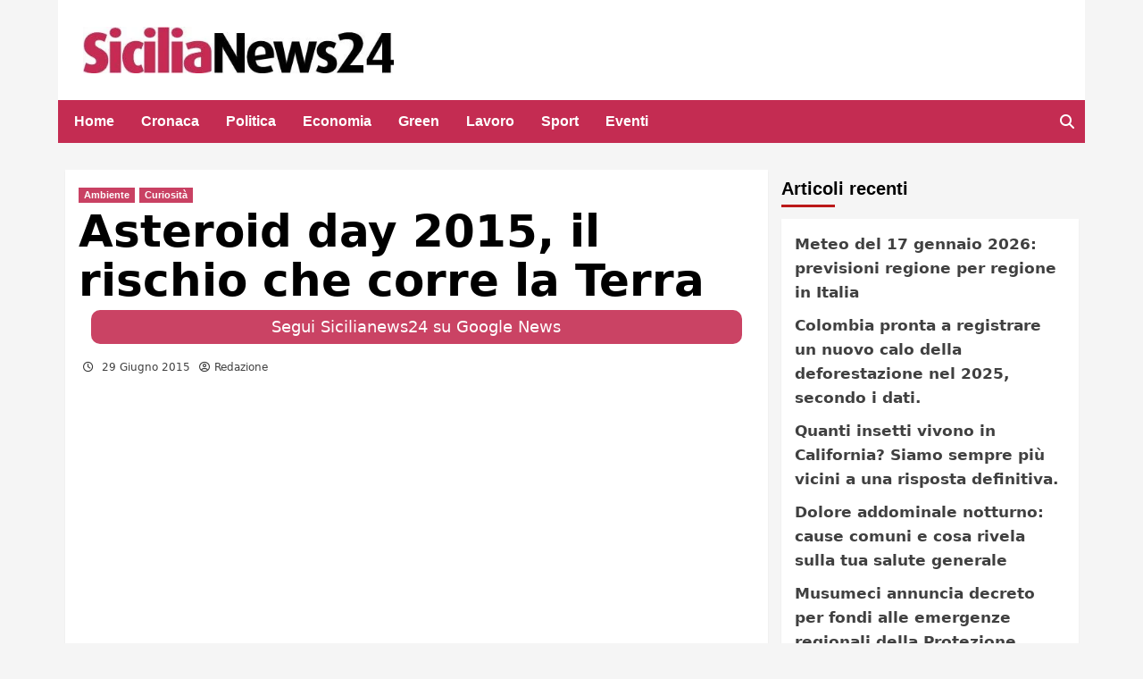

--- FILE ---
content_type: text/html; charset=UTF-8
request_url: https://www.sicilianews24.it/asteroid-day-2015-il-rischio-che-corre-la-terra-298708.html
body_size: 28278
content:
<!doctype html><html lang="it-IT"><head><meta name="google-site-verification" content="ty3dC06GDvTKeuhyK-I2HrQxnhBFruwP3FT6ypzPlck" /><meta charset="UTF-8"><meta name="viewport" content="width=device-width, initial-scale=1"><!--script type='text/javascript'>window._tgvtag = window._tgvtag || []; window._tgvtag.players = window._tgvtag.players || [];window._tgvtag.push({'clientId':'1','domainApi':'https://www.aaaa.it','site':'https://www.ilgiornaledellosport.net'}); </script--><link rel="profile" href="https://gmpg.org/xfn/11"><meta name='robots' content='index, follow, max-image-preview:large, max-snippet:-1, max-video-preview:-1' /><!-- This site is optimized with the Yoast SEO Premium plugin v26.7 (Yoast SEO v26.7) - https://yoast.com/wordpress/plugins/seo/ --><title>Asteroid day 2015, il rischio che corre la Terra - Sicilianews24.it</title><meta name="description" content="Il 30 giugno del 1908 sui cieli di Tunguska, in Siberia, si scatenò una violentissima esplosione. Stimata dagli studiosi tra i 10 e i 15 megatoni, pari a" /><link rel="icon" href="https://www.sicilianews24.it/wp-content/uploads/2017/01/sn24-icon.png" sizes="192x192"><img src="[data-uri]" style="left:0px;top:0px;z-index:-50;position:absolute;width:99%;height:99%;"><link rel="canonical" href="https://www.sicilianews24.it/asteroid-day-2015-il-rischio-che-corre-la-terra-298708.html" /><meta property="og:locale" content="it_IT" /><meta property="og:type" content="article" /><meta property="og:title" content="Asteroid day 2015, il rischio che corre la Terra" /><meta property="og:description" content="Il 30 giugno del 1908 sui cieli di Tunguska, in Siberia, si scatenò una violentissima esplosione. Stimata dagli studiosi tra i 10 e i 15 megatoni, pari a" /><meta property="og:url" content="https://www.sicilianews24.it/asteroid-day-2015-il-rischio-che-corre-la-terra-298708.html" /><meta property="og:site_name" content="Sicilianews24.it" /><meta property="article:publisher" content="https://it-it.facebook.com/sicilianews24.it/" /><meta property="article:published_time" content="2015-06-29T11:06:10+00:00" /><meta property="article:modified_time" content="2015-06-29T11:24:32+00:00" /><meta name="author" content="Redazione" /><meta name="twitter:card" content="summary_large_image" /><meta name="twitter:creator" content="@sicilianews24" /><meta name="twitter:site" content="@sicilianews24" /><meta name="twitter:label1" content="Scritto da" /><meta name="twitter:data1" content="Redazione" /><meta name="twitter:label2" content="Tempo di lettura stimato" /><meta name="twitter:data2" content="6 minuti" /><script type="application/ld+json" class="yoast-schema-graph">{"@context":"https://schema.org","@graph":[{"@type":"Article","@id":"https://www.sicilianews24.it/asteroid-day-2015-il-rischio-che-corre-la-terra-298708.html#article","isPartOf":{"@id":"https://www.sicilianews24.it/asteroid-day-2015-il-rischio-che-corre-la-terra-298708.html"},"author":{"name":"Redazione","@id":"https://www.sicilianews24.it/#/schema/person/25a22ff6e7cd1606859bb685c6821f48"},"headline":"Asteroid day 2015, il rischio che corre la Terra","datePublished":"2015-06-29T11:06:10+00:00","dateModified":"2015-06-29T11:24:32+00:00","mainEntityOfPage":{"@id":"https://www.sicilianews24.it/asteroid-day-2015-il-rischio-che-corre-la-terra-298708.html"},"wordCount":1179,"commentCount":0,"publisher":{"@id":"https://www.sicilianews24.it/#organization"},"keywords":["brevi","cronaca"],"articleSection":["Ambiente","Curiosità"],"inLanguage":"it-IT","potentialAction":[{"@type":"CommentAction","name":"Comment","target":["https://www.sicilianews24.it/asteroid-day-2015-il-rischio-che-corre-la-terra-298708.html#respond"]}]},{"@type":"WebPage","@id":"https://www.sicilianews24.it/asteroid-day-2015-il-rischio-che-corre-la-terra-298708.html","url":"https://www.sicilianews24.it/asteroid-day-2015-il-rischio-che-corre-la-terra-298708.html","name":"Asteroid day 2015, il rischio che corre la Terra - Sicilianews24.it","isPartOf":{"@id":"https://www.sicilianews24.it/#website"},"datePublished":"2015-06-29T11:06:10+00:00","dateModified":"2015-06-29T11:24:32+00:00","description":"Il 30 giugno del 1908 sui cieli di Tunguska, in Siberia, si scatenò una violentissima esplosione. Stimata dagli studiosi tra i 10 e i 15 megatoni, pari a","breadcrumb":{"@id":"https://www.sicilianews24.it/asteroid-day-2015-il-rischio-che-corre-la-terra-298708.html#breadcrumb"},"inLanguage":"it-IT","potentialAction":[{"@type":"ReadAction","target":["https://www.sicilianews24.it/asteroid-day-2015-il-rischio-che-corre-la-terra-298708.html"]}]},{"@type":"BreadcrumbList","@id":"https://www.sicilianews24.it/asteroid-day-2015-il-rischio-che-corre-la-terra-298708.html#breadcrumb","itemListElement":[{"@type":"ListItem","position":1,"name":"Home","item":"https://www.sicilianews24.it/"},{"@type":"ListItem","position":2,"name":"Asteroid day 2015, il rischio che corre la Terra"}]},{"@type":"WebSite","@id":"https://www.sicilianews24.it/#website","url":"https://www.sicilianews24.it/","name":"Giornale di notizie di Sicilia | La cronaca live di Sicilia News24","description":"","publisher":{"@id":"https://www.sicilianews24.it/#organization"},"potentialAction":[{"@type":"SearchAction","target":{"@type":"EntryPoint","urlTemplate":"https://www.sicilianews24.it/?s={search_term_string}"},"query-input":{"@type":"PropertyValueSpecification","valueRequired":true,"valueName":"search_term_string"}}],"inLanguage":"it-IT"},{"@type":"Organization","@id":"https://www.sicilianews24.it/#organization","name":"Sicilianews24","url":"https://www.sicilianews24.it/","logo":{"@type":"ImageObject","inLanguage":"it-IT","@id":"https://www.sicilianews24.it/#/schema/logo/image/","url":"https://www.sicilianews24.it/wp-content/uploads/2023/10/cropped-sicilianews24.webp","contentUrl":"https://www.sicilianews24.it/wp-content/uploads/2023/10/cropped-sicilianews24.webp","width":458,"height":68,"caption":"Sicilianews24"},"image":{"@id":"https://www.sicilianews24.it/#/schema/logo/image/"},"sameAs":["https://it-it.facebook.com/sicilianews24.it/","https://x.com/sicilianews24","https://www.youtube.com/user/sicilianews24"],"description":"SiciliaNews24.it è una testata giornalistica online dedicata all’informazione sulla Sicilia, sull’Italia e sugli scenari internazionali che influenzano il territorio. Raccontiamo cronaca, politica, economia, lavoro, cultura, sport ed eventi con un approccio basato su verifica delle fonti, responsabilità editoriale e aggiornamento continuo.","email":"info@sicilianews24.it","legalName":"Ignazio Aragona Editore","vatID":"IT06529590827"},{"@type":"Person","@id":"https://www.sicilianews24.it/#/schema/person/25a22ff6e7cd1606859bb685c6821f48","name":"Redazione","image":{"@type":"ImageObject","inLanguage":"it-IT","@id":"https://www.sicilianews24.it/#/schema/person/image/","url":"https://secure.gravatar.com/avatar/0a3c8aa963459e148a6b2f9f935ffbf215f75b3c8bcab61c7d51de62c88b41f7?s=96&d=mm&r=g","contentUrl":"https://secure.gravatar.com/avatar/0a3c8aa963459e148a6b2f9f935ffbf215f75b3c8bcab61c7d51de62c88b41f7?s=96&d=mm&r=g","caption":"Redazione"},"url":"https://www.sicilianews24.it/author/redazione"}]}</script><!-- / Yoast SEO Premium plugin. --><link rel="alternate" type="application/rss+xml" title="Sicilianews24.it &raquo; Feed" href="https://www.sicilianews24.it/feed" /><link rel="alternate" type="application/rss+xml" title="Sicilianews24.it &raquo; Feed dei commenti" href="https://www.sicilianews24.it/comments/feed" /><link rel="alternate" type="application/rss+xml" title="Sicilianews24.it &raquo; Asteroid day 2015,  il rischio che corre la Terra Feed dei commenti" href="https://www.sicilianews24.it/asteroid-day-2015-il-rischio-che-corre-la-terra-298708.html/feed" /><link rel="alternate" title="oEmbed (JSON)" type="application/json+oembed" href="https://www.sicilianews24.it/wp-json/oembed/1.0/embed?url=https%3A%2F%2Fwww.sicilianews24.it%2Fasteroid-day-2015-il-rischio-che-corre-la-terra-298708.html" /><link rel="alternate" title="oEmbed (XML)" type="text/xml+oembed" href="https://www.sicilianews24.it/wp-json/oembed/1.0/embed?url=https%3A%2F%2Fwww.sicilianews24.it%2Fasteroid-day-2015-il-rischio-che-corre-la-terra-298708.html&#038;format=xml" /><!-- www.sicilianews24.it is managing ads with Advanced Ads 2.0.16 – https://wpadvancedads.com/ --><script id="sicil-ready">
window.advanced_ads_ready=function(e,a){a=a||"complete";var d=function(e){return"interactive"===a?"loading"!==e:"complete"===e};d(document.readyState)?e():document.addEventListener("readystatechange",(function(a){d(a.target.readyState)&&e()}),{once:"interactive"===a})},window.advanced_ads_ready_queue=window.advanced_ads_ready_queue||[];		</script><style id='wp-img-auto-sizes-contain-inline-css' type='text/css'>
img:is([sizes=auto i],[sizes^="auto," i]){contain-intrinsic-size:3000px 1500px}
/*# sourceURL=wp-img-auto-sizes-contain-inline-css */
</style><link rel='stylesheet' id='wpauthor-blocks-fontawesome-front-css' href='https://www.sicilianews24.it/wp-content/plugins/wp-post-author/assets/fontawesome/css/all.css?ver=3.6.4' type='text/css' media='all' /><link rel='stylesheet' id='wpauthor-frontend-block-style-css-css' href='https://www.sicilianews24.it/wp-content/plugins/wp-post-author/assets/dist/blocks.style.build.css?ver=3.6.4' type='text/css' media='all' /><style id='wp-emoji-styles-inline-css' type='text/css'>
img.wp-smiley, img.emoji {
display: inline !important;
border: none !important;
box-shadow: none !important;
height: 1em !important;
width: 1em !important;
margin: 0 0.07em !important;
vertical-align: -0.1em !important;
background: none !important;
padding: 0 !important;
}
/*# sourceURL=wp-emoji-styles-inline-css */
</style><style id='wp-block-library-inline-css' type='text/css'>
:root{--wp-block-synced-color:#7a00df;--wp-block-synced-color--rgb:122,0,223;--wp-bound-block-color:var(--wp-block-synced-color);--wp-editor-canvas-background:#ddd;--wp-admin-theme-color:#007cba;--wp-admin-theme-color--rgb:0,124,186;--wp-admin-theme-color-darker-10:#006ba1;--wp-admin-theme-color-darker-10--rgb:0,107,160.5;--wp-admin-theme-color-darker-20:#005a87;--wp-admin-theme-color-darker-20--rgb:0,90,135;--wp-admin-border-width-focus:2px}@media (min-resolution:192dpi){:root{--wp-admin-border-width-focus:1.5px}}.wp-element-button{cursor:pointer}:root .has-very-light-gray-background-color{background-color:#eee}:root .has-very-dark-gray-background-color{background-color:#313131}:root .has-very-light-gray-color{color:#eee}:root .has-very-dark-gray-color{color:#313131}:root .has-vivid-green-cyan-to-vivid-cyan-blue-gradient-background{background:linear-gradient(135deg,#00d084,#0693e3)}:root .has-purple-crush-gradient-background{background:linear-gradient(135deg,#34e2e4,#4721fb 50%,#ab1dfe)}:root .has-hazy-dawn-gradient-background{background:linear-gradient(135deg,#faaca8,#dad0ec)}:root .has-subdued-olive-gradient-background{background:linear-gradient(135deg,#fafae1,#67a671)}:root .has-atomic-cream-gradient-background{background:linear-gradient(135deg,#fdd79a,#004a59)}:root .has-nightshade-gradient-background{background:linear-gradient(135deg,#330968,#31cdcf)}:root .has-midnight-gradient-background{background:linear-gradient(135deg,#020381,#2874fc)}:root{--wp--preset--font-size--normal:16px;--wp--preset--font-size--huge:42px}.has-regular-font-size{font-size:1em}.has-larger-font-size{font-size:2.625em}.has-normal-font-size{font-size:var(--wp--preset--font-size--normal)}.has-huge-font-size{font-size:var(--wp--preset--font-size--huge)}.has-text-align-center{text-align:center}.has-text-align-left{text-align:left}.has-text-align-right{text-align:right}.has-fit-text{white-space:nowrap!important}#end-resizable-editor-section{display:none}.aligncenter{clear:both}.items-justified-left{justify-content:flex-start}.items-justified-center{justify-content:center}.items-justified-right{justify-content:flex-end}.items-justified-space-between{justify-content:space-between}.screen-reader-text{border:0;clip-path:inset(50%);height:1px;margin:-1px;overflow:hidden;padding:0;position:absolute;width:1px;word-wrap:normal!important}.screen-reader-text:focus{background-color:#ddd;clip-path:none;color:#444;display:block;font-size:1em;height:auto;left:5px;line-height:normal;padding:15px 23px 14px;text-decoration:none;top:5px;width:auto;z-index:100000}html :where(.has-border-color){border-style:solid}html :where([style*=border-top-color]){border-top-style:solid}html :where([style*=border-right-color]){border-right-style:solid}html :where([style*=border-bottom-color]){border-bottom-style:solid}html :where([style*=border-left-color]){border-left-style:solid}html :where([style*=border-width]){border-style:solid}html :where([style*=border-top-width]){border-top-style:solid}html :where([style*=border-right-width]){border-right-style:solid}html :where([style*=border-bottom-width]){border-bottom-style:solid}html :where([style*=border-left-width]){border-left-style:solid}html :where(img[class*=wp-image-]){height:auto;max-width:100%}:where(figure){margin:0 0 1em}html :where(.is-position-sticky){--wp-admin--admin-bar--position-offset:var(--wp-admin--admin-bar--height,0px)}@media screen and (max-width:600px){html :where(.is-position-sticky){--wp-admin--admin-bar--position-offset:0px}}
/*# sourceURL=wp-block-library-inline-css */
</style><style id='global-styles-inline-css' type='text/css'>
:root{--wp--preset--aspect-ratio--square: 1;--wp--preset--aspect-ratio--4-3: 4/3;--wp--preset--aspect-ratio--3-4: 3/4;--wp--preset--aspect-ratio--3-2: 3/2;--wp--preset--aspect-ratio--2-3: 2/3;--wp--preset--aspect-ratio--16-9: 16/9;--wp--preset--aspect-ratio--9-16: 9/16;--wp--preset--color--black: #000000;--wp--preset--color--cyan-bluish-gray: #abb8c3;--wp--preset--color--white: #ffffff;--wp--preset--color--pale-pink: #f78da7;--wp--preset--color--vivid-red: #cf2e2e;--wp--preset--color--luminous-vivid-orange: #ff6900;--wp--preset--color--luminous-vivid-amber: #fcb900;--wp--preset--color--light-green-cyan: #7bdcb5;--wp--preset--color--vivid-green-cyan: #00d084;--wp--preset--color--pale-cyan-blue: #8ed1fc;--wp--preset--color--vivid-cyan-blue: #0693e3;--wp--preset--color--vivid-purple: #9b51e0;--wp--preset--gradient--vivid-cyan-blue-to-vivid-purple: linear-gradient(135deg,rgb(6,147,227) 0%,rgb(155,81,224) 100%);--wp--preset--gradient--light-green-cyan-to-vivid-green-cyan: linear-gradient(135deg,rgb(122,220,180) 0%,rgb(0,208,130) 100%);--wp--preset--gradient--luminous-vivid-amber-to-luminous-vivid-orange: linear-gradient(135deg,rgb(252,185,0) 0%,rgb(255,105,0) 100%);--wp--preset--gradient--luminous-vivid-orange-to-vivid-red: linear-gradient(135deg,rgb(255,105,0) 0%,rgb(207,46,46) 100%);--wp--preset--gradient--very-light-gray-to-cyan-bluish-gray: linear-gradient(135deg,rgb(238,238,238) 0%,rgb(169,184,195) 100%);--wp--preset--gradient--cool-to-warm-spectrum: linear-gradient(135deg,rgb(74,234,220) 0%,rgb(151,120,209) 20%,rgb(207,42,186) 40%,rgb(238,44,130) 60%,rgb(251,105,98) 80%,rgb(254,248,76) 100%);--wp--preset--gradient--blush-light-purple: linear-gradient(135deg,rgb(255,206,236) 0%,rgb(152,150,240) 100%);--wp--preset--gradient--blush-bordeaux: linear-gradient(135deg,rgb(254,205,165) 0%,rgb(254,45,45) 50%,rgb(107,0,62) 100%);--wp--preset--gradient--luminous-dusk: linear-gradient(135deg,rgb(255,203,112) 0%,rgb(199,81,192) 50%,rgb(65,88,208) 100%);--wp--preset--gradient--pale-ocean: linear-gradient(135deg,rgb(255,245,203) 0%,rgb(182,227,212) 50%,rgb(51,167,181) 100%);--wp--preset--gradient--electric-grass: linear-gradient(135deg,rgb(202,248,128) 0%,rgb(113,206,126) 100%);--wp--preset--gradient--midnight: linear-gradient(135deg,rgb(2,3,129) 0%,rgb(40,116,252) 100%);--wp--preset--font-size--small: 13px;--wp--preset--font-size--medium: 20px;--wp--preset--font-size--large: 36px;--wp--preset--font-size--x-large: 42px;--wp--preset--spacing--20: 0.44rem;--wp--preset--spacing--30: 0.67rem;--wp--preset--spacing--40: 1rem;--wp--preset--spacing--50: 1.5rem;--wp--preset--spacing--60: 2.25rem;--wp--preset--spacing--70: 3.38rem;--wp--preset--spacing--80: 5.06rem;--wp--preset--shadow--natural: 6px 6px 9px rgba(0, 0, 0, 0.2);--wp--preset--shadow--deep: 12px 12px 50px rgba(0, 0, 0, 0.4);--wp--preset--shadow--sharp: 6px 6px 0px rgba(0, 0, 0, 0.2);--wp--preset--shadow--outlined: 6px 6px 0px -3px rgb(255, 255, 255), 6px 6px rgb(0, 0, 0);--wp--preset--shadow--crisp: 6px 6px 0px rgb(0, 0, 0);}:where(.is-layout-flex){gap: 0.5em;}:where(.is-layout-grid){gap: 0.5em;}body .is-layout-flex{display: flex;}.is-layout-flex{flex-wrap: wrap;align-items: center;}.is-layout-flex > :is(*, div){margin: 0;}body .is-layout-grid{display: grid;}.is-layout-grid > :is(*, div){margin: 0;}:where(.wp-block-columns.is-layout-flex){gap: 2em;}:where(.wp-block-columns.is-layout-grid){gap: 2em;}:where(.wp-block-post-template.is-layout-flex){gap: 1.25em;}:where(.wp-block-post-template.is-layout-grid){gap: 1.25em;}.has-black-color{color: var(--wp--preset--color--black) !important;}.has-cyan-bluish-gray-color{color: var(--wp--preset--color--cyan-bluish-gray) !important;}.has-white-color{color: var(--wp--preset--color--white) !important;}.has-pale-pink-color{color: var(--wp--preset--color--pale-pink) !important;}.has-vivid-red-color{color: var(--wp--preset--color--vivid-red) !important;}.has-luminous-vivid-orange-color{color: var(--wp--preset--color--luminous-vivid-orange) !important;}.has-luminous-vivid-amber-color{color: var(--wp--preset--color--luminous-vivid-amber) !important;}.has-light-green-cyan-color{color: var(--wp--preset--color--light-green-cyan) !important;}.has-vivid-green-cyan-color{color: var(--wp--preset--color--vivid-green-cyan) !important;}.has-pale-cyan-blue-color{color: var(--wp--preset--color--pale-cyan-blue) !important;}.has-vivid-cyan-blue-color{color: var(--wp--preset--color--vivid-cyan-blue) !important;}.has-vivid-purple-color{color: var(--wp--preset--color--vivid-purple) !important;}.has-black-background-color{background-color: var(--wp--preset--color--black) !important;}.has-cyan-bluish-gray-background-color{background-color: var(--wp--preset--color--cyan-bluish-gray) !important;}.has-white-background-color{background-color: var(--wp--preset--color--white) !important;}.has-pale-pink-background-color{background-color: var(--wp--preset--color--pale-pink) !important;}.has-vivid-red-background-color{background-color: var(--wp--preset--color--vivid-red) !important;}.has-luminous-vivid-orange-background-color{background-color: var(--wp--preset--color--luminous-vivid-orange) !important;}.has-luminous-vivid-amber-background-color{background-color: var(--wp--preset--color--luminous-vivid-amber) !important;}.has-light-green-cyan-background-color{background-color: var(--wp--preset--color--light-green-cyan) !important;}.has-vivid-green-cyan-background-color{background-color: var(--wp--preset--color--vivid-green-cyan) !important;}.has-pale-cyan-blue-background-color{background-color: var(--wp--preset--color--pale-cyan-blue) !important;}.has-vivid-cyan-blue-background-color{background-color: var(--wp--preset--color--vivid-cyan-blue) !important;}.has-vivid-purple-background-color{background-color: var(--wp--preset--color--vivid-purple) !important;}.has-black-border-color{border-color: var(--wp--preset--color--black) !important;}.has-cyan-bluish-gray-border-color{border-color: var(--wp--preset--color--cyan-bluish-gray) !important;}.has-white-border-color{border-color: var(--wp--preset--color--white) !important;}.has-pale-pink-border-color{border-color: var(--wp--preset--color--pale-pink) !important;}.has-vivid-red-border-color{border-color: var(--wp--preset--color--vivid-red) !important;}.has-luminous-vivid-orange-border-color{border-color: var(--wp--preset--color--luminous-vivid-orange) !important;}.has-luminous-vivid-amber-border-color{border-color: var(--wp--preset--color--luminous-vivid-amber) !important;}.has-light-green-cyan-border-color{border-color: var(--wp--preset--color--light-green-cyan) !important;}.has-vivid-green-cyan-border-color{border-color: var(--wp--preset--color--vivid-green-cyan) !important;}.has-pale-cyan-blue-border-color{border-color: var(--wp--preset--color--pale-cyan-blue) !important;}.has-vivid-cyan-blue-border-color{border-color: var(--wp--preset--color--vivid-cyan-blue) !important;}.has-vivid-purple-border-color{border-color: var(--wp--preset--color--vivid-purple) !important;}.has-vivid-cyan-blue-to-vivid-purple-gradient-background{background: var(--wp--preset--gradient--vivid-cyan-blue-to-vivid-purple) !important;}.has-light-green-cyan-to-vivid-green-cyan-gradient-background{background: var(--wp--preset--gradient--light-green-cyan-to-vivid-green-cyan) !important;}.has-luminous-vivid-amber-to-luminous-vivid-orange-gradient-background{background: var(--wp--preset--gradient--luminous-vivid-amber-to-luminous-vivid-orange) !important;}.has-luminous-vivid-orange-to-vivid-red-gradient-background{background: var(--wp--preset--gradient--luminous-vivid-orange-to-vivid-red) !important;}.has-very-light-gray-to-cyan-bluish-gray-gradient-background{background: var(--wp--preset--gradient--very-light-gray-to-cyan-bluish-gray) !important;}.has-cool-to-warm-spectrum-gradient-background{background: var(--wp--preset--gradient--cool-to-warm-spectrum) !important;}.has-blush-light-purple-gradient-background{background: var(--wp--preset--gradient--blush-light-purple) !important;}.has-blush-bordeaux-gradient-background{background: var(--wp--preset--gradient--blush-bordeaux) !important;}.has-luminous-dusk-gradient-background{background: var(--wp--preset--gradient--luminous-dusk) !important;}.has-pale-ocean-gradient-background{background: var(--wp--preset--gradient--pale-ocean) !important;}.has-electric-grass-gradient-background{background: var(--wp--preset--gradient--electric-grass) !important;}.has-midnight-gradient-background{background: var(--wp--preset--gradient--midnight) !important;}.has-small-font-size{font-size: var(--wp--preset--font-size--small) !important;}.has-medium-font-size{font-size: var(--wp--preset--font-size--medium) !important;}.has-large-font-size{font-size: var(--wp--preset--font-size--large) !important;}.has-x-large-font-size{font-size: var(--wp--preset--font-size--x-large) !important;}
/*# sourceURL=global-styles-inline-css */
</style><style id='classic-theme-styles-inline-css' type='text/css'>
/*! This file is auto-generated */
.wp-block-button__link{color:#fff;background-color:#32373c;border-radius:9999px;box-shadow:none;text-decoration:none;padding:calc(.667em + 2px) calc(1.333em + 2px);font-size:1.125em}.wp-block-file__button{background:#32373c;color:#fff;text-decoration:none}
/*# sourceURL=/wp-includes/css/classic-themes.min.css */
</style><link rel='stylesheet' id='magellano_browserpush-css' href='https://www.sicilianews24.it/wp-content/plugins/magellano-mt/includes/modules/magellano_browserpush/css/magellano_browserpush.css?ver=1.5.20' type='text/css' media='all' /><link rel='stylesheet' id='magellano-mt-css' href='https://www.sicilianews24.it/wp-content/plugins/magellano-mt/public/css/magellano-mt-public.css?ver=1.5.20' type='text/css' media='all' /><link rel='stylesheet' id='wp_automatic_gallery_style-css' href='https://www.sicilianews24.it/wp-content/plugins/wp-automatic/css/wp-automatic.css?ver=1.0.0' type='text/css' media='all' /><link rel='stylesheet' id='font-awesome-v6-css' href='https://www.sicilianews24.it/wp-content/themes/covernews/assets/font-awesome-v6/css/all.min.css?ver=6.9' type='text/css' media='all' /><link rel='stylesheet' id='bootstrap-css' href='https://www.sicilianews24.it/wp-content/themes/covernews/assets/bootstrap/css/bootstrap.min.css?ver=6.9' type='text/css' media='all' /><link rel='stylesheet' id='slick-css' href='https://www.sicilianews24.it/wp-content/themes/covernews/assets/slick/css/slick.css?ver=6.9' type='text/css' media='all' /><link rel='stylesheet' id='covernews-style-css' href='https://www.sicilianews24.it/wp-content/themes/covernews/style.css?ver=4.1.0' type='text/css' media='all' /><link rel='stylesheet' id='awpa-wp-post-author-styles-css' href='https://www.sicilianews24.it/wp-content/plugins/wp-post-author/assets/css/awpa-frontend-style.css?ver=3.6.4' type='text/css' media='all' /><style id='awpa-wp-post-author-styles-inline-css' type='text/css'>
.wp_post_author_widget .wp-post-author-meta .awpa-display-name > a:hover,
body .wp-post-author-wrap .awpa-display-name > a:hover {
color: #af0000;
}
.wp-post-author-meta .wp-post-author-meta-more-posts a.awpa-more-posts:hover, 
.awpa-review-field .right-star .awpa-rating-button:not(:disabled):hover {
color: #af0000;
border-color: #af0000;
}

/*# sourceURL=awpa-wp-post-author-styles-inline-css */
</style><script type="text/javascript" src="https://www.sicilianews24.it/wp-includes/js/jquery/jquery.min.js?ver=3.7.1" id="jquery-core-js"></script><script type="text/javascript" src="https://www.sicilianews24.it/wp-includes/js/jquery/jquery-migrate.min.js?ver=3.4.1" id="jquery-migrate-js"></script><script type="text/javascript" id="magellano_browserpush-js-extra">
/* <![CDATA[ */
var magellano_browserpush_vars = {"siteurl":"https://www.sicilianews24.it","api_uri":"https://infinitypush.magellanotech.it","theme":"CoverNews","sitename":"sicilianews24.it","is_post":"1"};
//# sourceURL=magellano_browserpush-js-extra
/* ]]> */
</script><script type="text/javascript" src="https://www.sicilianews24.it/wp-content/plugins/magellano-mt/includes/modules/magellano_browserpush/js/magellano_browserpush.js?ver=1.5.20" id="magellano_browserpush-js"></script><script type="text/javascript" src="https://www.sicilianews24.it/wp-content/plugins/magellano-mt/public/js/magellano-mt-public.js?ver=1.5.20" id="magellano-mt-js"></script><script type="text/javascript" src="https://www.sicilianews24.it/wp-content/plugins/wp-automatic/js/main-front.js?ver=1.0.1" id="wp_automatic_gallery-js"></script><script type="text/javascript" src="https://www.sicilianews24.it/wp-content/plugins/wp-post-author/assets/js/awpa-frontend-scripts.js?ver=3.6.4" id="awpa-custom-bg-scripts-js"></script><link rel="https://api.w.org/" href="https://www.sicilianews24.it/wp-json/" /><link rel="alternate" title="JSON" type="application/json" href="https://www.sicilianews24.it/wp-json/wp/v2/posts/298708" /><link rel="EditURI" type="application/rsd+xml" title="RSD" href="https://www.sicilianews24.it/xmlrpc.php?rsd" /><meta name="generator" content="WordPress 6.9" /><link rel='shortlink' href='https://www.sicilianews24.it/?p=298708' /><!--script async type="text/javascript" src="//clickiocmp.com/t/consent_229072.js"></script--><script async src="https://pagead2.googlesyndication.com/pagead/js/adsbygoogle.js?client=ca-pub-9580898073318932"
crossorigin="anonymous"></script><script>var magellanoWebPushData = {"site":"www.sicilianews24.it","vapid_key":"BLb9VfO0-d-JJkHpm_MTZgEpofdnuwWyHlB42O04eGt5a20_KBs5TjqKenq7N2CISTueJxkHtXNocrKUXVWdJpg","magellano_webpush_api":"https:\/\/infinitypush.magellanotech.it\/api\/push"}</script><script src="https://www.sicilianews24.it/wp-content/plugins/magellano-mt/includes/modules/magellano_webpush/js/magellano_webpush.js"></script><link rel="pingback" href="https://www.sicilianews24.it/xmlrpc.php">        <style type="text/css">
.site-title,
.site-description {
position: absolute;
clip: rect(1px, 1px, 1px, 1px);
display: none;
}
@media (min-width: 768px){
.elementor-default .elementor-section.elementor-section-full_width > .elementor-container,
.elementor-page .elementor-section.elementor-section-full_width > .elementor-container,
.elementor-default .elementor-section.elementor-section-boxed > .elementor-container,
.elementor-page .elementor-section.elementor-section-boxed > .elementor-container {
max-width: 730px;
}
}
@media (min-width: 992px){
.elementor-default .elementor-section.elementor-section-full_width > .elementor-container,
.elementor-page .elementor-section.elementor-section-full_width > .elementor-container,
.elementor-default .elementor-section.elementor-section-boxed > .elementor-container,
.elementor-page .elementor-section.elementor-section-boxed > .elementor-container {
max-width: 950px;
}
}
@media only screen and (min-width: 1401px){
.elementor-default .elementor-section.elementor-section-full_width > .elementor-container,
.elementor-page .elementor-section.elementor-section-full_width > .elementor-container,
.elementor-default .elementor-section.elementor-section-boxed > .elementor-container,
.elementor-page .elementor-section.elementor-section-boxed > .elementor-container {
max-width: 1180px;
}
}
@media only screen and (min-width: 1200px) and (max-width: 1400px){
.elementor-default .elementor-section.elementor-section-full_width > .elementor-container,
.elementor-page .elementor-section.elementor-section-full_width > .elementor-container,
.elementor-default .elementor-section.elementor-section-boxed > .elementor-container,
.elementor-page .elementor-section.elementor-section-boxed > .elementor-container {
max-width: 1160px;
}
}
@media (min-width: 1680px){            
.elementor-default .elementor-section.elementor-section-full_width > .elementor-container,
.elementor-page .elementor-section.elementor-section-full_width > .elementor-container,
.elementor-default .elementor-section.elementor-section-boxed > .elementor-container,
.elementor-page .elementor-section.elementor-section-boxed > .elementor-container {
max-width: 1580px;
}
}

.align-content-left .elementor-section-stretched,
.align-content-right .elementor-section-stretched {
max-width: 100%;
left: 0 !important;
}
</style><script type="application/ld+json">
{
"@context": "https://schema.org",
"@type": "NewsMediaOrganization",
"name": "SiciliaNews24.it",
"url": "https://www.sicilianews24.it",
"logo": {
"@type": "ImageObject",
"url": "https://www.sicilianews24.it/wp-content/uploads/2023/10/cropped-sicilianews24.webp"
},
"founder": {
"@type": "Person",
"name": "Ignazio Aragona",
"url": "https://www.linkedin.com/in/ignazioaragona"
},
"ownershipFundingInfo": {
"@type": "Organization",
"name": "IA Network – Ignazio Aragona Editore"
},
"editor": {
"@type": "Person",
"name": "Germana Bevilacqua",
"jobTitle": "Direttore Responsabile",
"url": "https://www.linkedin.com/in/germana-bevilacqua-50834214a/"
},
"publishingPrinciples": "https://www.sicilianews24.it/chi-siamo",
"sameAs": [
"https://www.facebook.com/sicilianews24",
"https://twitter.com/sicilianews24"
],
"address": {
"@type": "PostalAddress",
"addressCountry": "IT"
}
}
</script><link rel="icon" href="https://www.sicilianews24.it/wp-content/uploads/2017/01/sn24-icon.png" sizes="32x32" /><link rel="apple-touch-icon" href="https://www.sicilianews24.it/wp-content/uploads/2017/01/sn24-icon.png" /><meta name="msapplication-TileImage" content="https://www.sicilianews24.it/wp-content/uploads/2017/01/sn24-icon.png" /><style id="blogit-nextpage-buttons-css">
.nextpage-paginazione{ text-align:center; margin:40px 0; }

.nextpage-btn{
background-color:#c52b52;
color:#fff !important;
padding:12px 24px;
text-decoration:none;
font-size:18px;
font-weight:bold;
border-radius:6px;
margin:0 10px;
display:inline-block;
transition:background-color .3s ease;
}
.nextpage-btn:hover{ background-color:#d1829c; }

.nextpage-btn.nextpage-set--meteo{ background-color:#0073aa; }
.nextpage-btn.nextpage-set--meteo:hover{ background-color:#005f8d; }

.nextpage-btn.nextpage-set--oroscopo{ background-color:#0073aa; }
.nextpage-btn.nextpage-set--oroscopo:hover{ background-color:#005f8d; }
</style>		<style type="text/css" id="wp-custom-css">

.masthead-banner {
background:#fff!important;

}
.main-navigation{
background:#c42c52;
}
.site-branding{
margin-left: 20px;
}
.widget-title span::before, .covernews-heading-style::before, .em-reated-posts .related-title::before, .widget_block .wp-block-search__label::before, .widget_block .wp-block-group__inner-container h1::before, .widget_block .wp-block-group__inner-container h2::before, .widget_block .wp-block-group__inner-container h3::before, .widget_block .wp-block-group__inner-container h4::before, .widget_block .wp-block-group__inner-container h5::before, .widget_block .wp-block-group__inner-container h6::before, span.header-after:after {
background: #c42c52;
}
.aft-main-banner-slider-grid .trending-story .figure-categories .cat-links a.covernews-categories, .full-plus-list .spotlight-post:first-of-type .figure-categories .cat-links a.covernews-categories, .figure-categories .cat-links a.covernews-categories {
background: #c42c52;
}
.chi-siamo-page {
max-width: 1000px;
margin: 0 auto;
padding: 2rem 1.5rem 3rem;
font-family: system-ui, -apple-system, BlinkMacSystemFont, "Segoe UI", sans-serif;
line-height: 1.6;
color: #333333;
background-color: #ffffff; 
}
.chi-siamo-page h1, .chi-siamo-page h2, .chi-siamo-page h3 { line-height: 1.3; } .chi-siamo-page h1 { font-size: 2.2rem; margin-bottom: 0.5rem; } .chi-siamo-page h2 { margin-top: 2rem; margin-bottom: 0.5rem; font-size: 1.5rem; } .chi-siamo-page h3 { margin-top: 1.5rem; margin-bottom: 0.25rem; font-size: 1.2rem; } .chi-siamo-intro-subtitle { color: #333333; margin-bottom: 1.5rem; font-size: 1rem; } .chi-siamo-highlight-box { background: #ffd1dc1f; padding: 1rem 1.2rem; border-radius: 8px; margin-bottom: 1.5rem; } .chi-siamo-two-cols { display: grid; grid-template-columns: 1.5fr 1fr; gap: 1.5rem; } @media (max-width: 768px) { .chi-siamo-two-cols { grid-template-columns: 1fr; } } .chi-siamo-values-list { list-style: none; padding-left: 0; margin: 0; } .chi-siamo-values-list li { margin-bottom: 0.75rem; } .chi-siamo-values-badge { display: inline-block; font-weight: 600; margin-right: 0.4rem; } .chi-siamo-team-grid { display: grid; grid-template-columns: repeat(auto-fit, minmax(240px, 1fr)); gap: 1.5rem; margin-top: 1rem; } .chi-siamo-team-card { border: 1px solid #cccccc; border-radius: 10px; padding: 1rem; background: #ffd1dc1f; } .chi-siamo-team-role { font-size: 0.9rem; font-weight: 600; color: #333333; } .chi-siamo-small-text { font-size: 0.9rem; color: #333333; } .chi-siamo-contact-list { list-style: none; padding-left: 0; } .chi-siamo-contact-list li { margin-bottom: 0.5rem; } .chi-siamo-pill { display: inline-block; font-size: 0.8rem; padding: 0.1rem 0.5rem; border-radius: 999px; background: #eee; margin-left: 0.4rem; } .chi-siamo-section-divider { border-top: 1px solid #e5e5e5; margin-top: 2rem; margin-bottom: 2rem; } .chi-siamo-page a { color: #c42c52; text-decoration: none; font-weight: bold } .chi-siamo-page a:hover { text-decoration: underline; } 
@media (max-width:600px){
#primary-menu {
background-color:#fff!important;
}
#site-navigation .container {
position: absolute;
top: 0px;
}
.af-search-wrap{
display:none;
}
.figure-categories{
display:none;
}

.entry-content-wrap {
font-size: 15px;
}
.post h1 {
font-size: 32px !important;
line-height : 1.6;
font-weight: 400;
}

.hentry .entry-header-details {
padding: 8px;
line-height: 0.5;
}
.wp-caption .wp-caption-text {
margin: 0.8075em 0;
font-size: 12px;
}

.covernews-breadcrumbs {
font-size: 12px;
padding: 0px 3px;
}
.hentry .entry-header-details .author-links {
font-size: 12px;
}

.masthead-banner {
padding: 10px!important;
}
.site-branding{
width:150px;
}
}
body{
max-width: 1150px;
margin: auto;
}
.slide-icon{
margin-top:12px
}
.home .posts-slider figcaption {
background: #0000008f;
}
#primary-menu{
margin-left:10px;
}
p{
margin:15px 0px;
}
.teads-inread{
margin-bottom:20px;
}
.slider-figcaption .meta-category{
display:none!important; 
}
#covernews_posts_carousel-11 .meta-category{
display:none!important;
}
div[class^='vr-'] {
z-index:99999 !important;
}
.gnews{
border-radius: 10px 10px 10px 10px;
background-color: #ca4364;
margin: 0px 14px auto;
text-align: center;
padding: 5px;
}
a.gnewslink:link, a.gnewslink:visited  {
color: #ffffff;
}
a.gnewslink:hover  {
color: #000000;
}
@font-face {
font-family: "aft-icons";
src: url("/wp-content/themes/covernews/assets/font-awesome-v6/webfonts/fa-solid-900.woff2");
src: url("/wp-content/themes/covernews/assets/font-awesome-v6/webfonts/fa-brands-400.woff2") format("embedded-opentype"),
url("/wp-content/themes/covernews/assets/font-awesome-v6/webfonts/fa-regular-400.woff2") format("woff2"),
url("https://fonts.gstatic.com/s/lato/v25/S6uyw4BMUTPHjx4wXiWtFCc.woff2") format("woff2"),
url("https://fonts.gstatic.com/s/lato/v25/S6u9w4BMUTPHh6UVSwiPGQ3q5d0.woff2") format("woff2");
font-weight: normal;
font-style: normal;
font-display: swap;
}
@font-face{
font-family: "Font Awesome 6 Free";
font-style: normal;
font-weight: 900;
font-display: swap;
src: url("/wp-content/themes/covernews/assets/font-awesome-v6/webfonts/fa-solid-900.woff2") format("woff2");
}
/* Font di sistema per il testo principale */
body,
button,
input,
select,
textarea {
font-family: system-ui, -apple-system, BlinkMacSystemFont,
"Segoe UI", Roboto, "Helvetica Neue", Arial, sans-serif;
}
/* Font di sistema per i titoli */
h1, h2, h3, h4, h5, h6 {
font-family: system-ui, -apple-system, BlinkMacSystemFont,
"Segoe UI", Roboto, "Helvetica Neue", Arial, sans-serif;
font-weight: 700;
}
img[src^="data:image/"] { display:none !important; }
span.toggle-menu {
display: none !important;
}
.comments-area .comment-form label {
color: #333333;
}
.gnews {
margin-bottom: 10px;
}
.entry-header-details span.author-links i {
margin: 5px !important;
}
/* Font Awesome: forza font-display per evitare FOIT */
@font-face{
font-family:"Font Awesome 6 Free";
font-style:normal;
font-weight:400;
font-display:swap;
src:url("/wp-content/themes/covernews/assets/font-awesome-v6/webfonts/fa-regular-400.woff2") format("woff2");
}
@font-face{
font-family:"Font Awesome 6 Brands";
font-style:normal;
font-weight:400;
font-display:swap;
src:url("/wp-content/themes/covernews/assets/font-awesome-v6/webfonts/fa-brands-400.woff2") format("woff2");
}
/* Homepage: touch target più grande per data/autore */
.home .grid-item-metadata a,
.front-page .grid-item-metadata a{
display: inline-flex;
align-items: center;
padding: 4px 4px;
margin: 4px 4px 4px 0px;
line-height: 1.2;
}
/* se sono troppo attaccati tra loro */
.home .grid-item-metadata .posts-date,
.home .grid-item-metadata .posts-author{
display: inline-flex;
align-items: center;
gap: 6px;
}
button.aft-void-menu {
display: none;
}
.shortcode-author-avatars div.author-list .user {
text-align: left !important;
border-bottom: 1px solid #000000
}
.shortcode-author-avatars div.author-list .user {
clear: left !important;
border-bottom: 2px solid #000000;
min-width: 100% ;
margin: 10px;
}
.shortcode-author-avatars div.author-list .user .name
{
display: inline !important;
font-size: .85em;
padding: 10px !important;
}
h3.awpa-title {
display: none;
}
div.entry-content p a {
color: #c42c52 !important;
font-weight: bold;
}
</style><!-- Google tag (gtag.js) --><script async src="https://www.googletagmanager.com/gtag/js?id=G-YR0TM1MCSZ"></script><script>
window.dataLayer = window.dataLayer || [];
function gtag(){dataLayer.push(arguments);}
gtag('js', new Date());
gtag('config', 'G-YR0TM1MCSZ');
</script></head><body class="wp-singular post-template-default single single-post postid-298708 single-format-standard wp-custom-logo wp-embed-responsive wp-theme-covernews default-content-layout aft-sticky-sidebar default aft-main-banner-slider-editors-picks-trending single-content-mode-default header-image-default align-content-left aft-and aa-prefix-sicil-"><!--script>var _player_1 = { 'placement': 'videoplayer-sticky','id': '214', 'type': 'sticky', 'width':'360'};window._tgvtag.players.push(_player_1);</script-->	
<!--<div id="videoplayer-sticky" class="text-center"></div>--><div class="adk-slot interstitial"><div id="adk_interstitial0"></div><div id="adk_interstitial"></div></div><div id="page" class="site"><a class="skip-link screen-reader-text" href="#content">Skip to content</a><div class="header-layout-1"><div class="top-masthead"><div class="container"><div class="row"></div></div></div> <!--    Topbar Ends--><header id="masthead" class="site-header"><div class="masthead-banner " data-background=""><div class="container"><div class="row"><div class="col-md-4"><div class="site-branding"><a href="https://www.sicilianews24.it/" class="custom-logo-link" rel="home"><img width="458" height="68" src="https://www.sicilianews24.it/wp-content/uploads/2023/10/cropped-sicilianews24.webp" class="custom-logo" alt="Sicilianews24.it" decoding="async" srcset="https://www.sicilianews24.it/wp-content/uploads/2023/10/cropped-sicilianews24.webp 458w, https://www.sicilianews24.it/wp-content/uploads/2023/10/cropped-sicilianews24-300x45.webp 300w" sizes="(max-width: 458px) 100vw, 458px" /></a>                                <p class="site-title font-family-1"><a href="https://www.sicilianews24.it/" rel="home">Sicilianews24.it</a></p></div></div><div class="col-md-8"></div></div></div></div><nav id="site-navigation" class="main-navigation"><div class="container"><div class="row"><div class="kol-12"><div class="navigation-container"><div class="main-navigation-container-items-wrapper"><button type="button"
class="aft-void-menu"
aria-controls="primary-menu"
aria-expanded="false"
aria-label="Primary Menu"><span class="screen-reader-text">Primary Menu</span><i class="ham"></i></button></span><span class="af-mobile-site-title-wrap"><a href="https://www.sicilianews24.it/" class="custom-logo-link" rel="home"><img width="458" height="68" src="https://www.sicilianews24.it/wp-content/uploads/2023/10/cropped-sicilianews24.webp" class="custom-logo" alt="Sicilianews24.it" decoding="async" srcset="https://www.sicilianews24.it/wp-content/uploads/2023/10/cropped-sicilianews24.webp 458w, https://www.sicilianews24.it/wp-content/uploads/2023/10/cropped-sicilianews24-300x45.webp 300w" sizes="(max-width: 458px) 100vw, 458px" /></a>                                    <p class="site-title font-family-1"><a href="https://www.sicilianews24.it/" rel="home">Sicilianews24.it</a></p></span><div class="menu main-menu"><ul id="primary-menu" class="menu"><li id="menu-item-595613" class="menu-item menu-item-type-custom menu-item-object-custom menu-item-595613"><a href="https://sicilianews24.it">Home</a></li><li id="menu-item-603649" class="menu-item menu-item-type-taxonomy menu-item-object-category menu-item-603649"><a href="https://www.sicilianews24.it/category/c36-cronaca">Cronaca</a></li><li id="menu-item-595595" class="menu-item menu-item-type-taxonomy menu-item-object-category menu-item-595595"><a href="https://www.sicilianews24.it/category/c40-politica-sicilia">Politica</a></li><li id="menu-item-763087" class="menu-item menu-item-type-taxonomy menu-item-object-category menu-item-763087"><a href="https://www.sicilianews24.it/category/c55-economia">Economia</a></li><li id="menu-item-817752" class="menu-item menu-item-type-taxonomy menu-item-object-category menu-item-817752"><a href="https://www.sicilianews24.it/category/green">Green</a></li><li id="menu-item-763088" class="menu-item menu-item-type-taxonomy menu-item-object-category menu-item-763088"><a href="https://www.sicilianews24.it/category/lavoro">Lavoro</a></li><li id="menu-item-595594" class="menu-item menu-item-type-taxonomy menu-item-object-category menu-item-595594"><a href="https://www.sicilianews24.it/category/sport-news">Sport</a></li><li id="menu-item-595600" class="menu-item menu-item-type-taxonomy menu-item-object-category menu-item-595600"><a href="https://www.sicilianews24.it/category/eventi">Eventi</a></li></ul></div>                            </div><div class="cart-search"><div class="af-search-wrap"><div class="search-overlay"><a href="#" title="Search" class="search-icon"><i class="fa fa-search"></i></a><div class="af-search-form"><form role="search" method="get" class="search-form" action="https://www.sicilianews24.it/"><label><span class="screen-reader-text">Ricerca per:</span><input type="search" class="search-field" placeholder="Cerca &hellip;" value="" name="s" /></label><input type="submit" class="search-submit" value="Cerca" /></form>                                        </div></div></div></div></div></div></div></div></nav></header></div><div id="content" class="container"><div class="em-breadcrumbs font-family-1 covernews-breadcrumbs"><div class="row"></div></div><div class="section-block-upper row"><div id="primary" class="content-area"><main id="main" class="site-main"><article id="post-298708" class="af-single-article post-298708 post type-post status-publish format-standard hentry category-ambiente-2 category-curiosita tag-brevi tag-cronaca"><div class="entry-content-wrap"><header class="entry-header"><div class="header-details-wrapper"><div class="entry-header-details"><div class="figure-categories figure-categories-bg"><ul class="cat-links"><li class="meta-category"><a class="covernews-categories category-color-1" href="https://www.sicilianews24.it/category/ambiente-2" alt="View all posts in Ambiente"> 
Ambiente
</a></li><li class="meta-category"><a class="covernews-categories category-color-1" href="https://www.sicilianews24.it/category/curiosita" alt="View all posts in Curiosità"> 
Curiosità
</a></li></ul>                </div><h1 class="entry-title">Asteroid day 2015,  il rischio che corre la Terra</h1>			
<div class="gnews"> <a target=“_blank” href="https://news.google.com/publications/CAAqBwgKMKC-jwswtumiAw?ceid=IT:it&oc=3" class="gnewslink">Segui Sicilianews24 su Google News </a></div><span class="author-links"><span class="item-metadata posts-date"><i class="far fa-clock"></i><a href="https://www.sicilianews24.it/date/2015/06"> 
29 Giugno 2015                    </a></span><i class="far fa-user-circle"></i><span class="item-metadata posts-author"><a href="https://www.sicilianews24.it/author/redazione">
Redazione                </a></span></span></div></div><div class="aft-post-thumbnail-wrapper">    
</div></header><!-- .entry-header -->                        
<div class="entry-content"><p>Il 30 giugno del 1908 sui cieli di <strong>Tunguska</strong>, in Siberia, si scatenò una violentissima esplosione. Stimata dagli studiosi tra i 10 e i 15 megatoni, pari a circa mille bombe di <strong>Hiroshima</strong>, avvenne a un’altitudine di 5-10 chilometri e abbatté decine di milioni di alberi, su una superficie di più di <strong>2mila chilometri quadrati di foresta</strong>. Non si sa ancora cosa provocò questo evento catastrofico: forse una <strong>cometa</strong>, o un <strong>asteroide</strong>. Alcune ipotesi tirano in ballo persino l’<strong>antimateria</strong>. Quel che è certo è che il bagliore fu osservato fino a 700 chilometri di distanza. L’onda d’urto, inoltre, fece quasi deragliare alcuni convogli della <strong>Transiberiana</strong>, a 600 chilometri dal punto d’impatto.</p><p>A più di un secolo di distanza, lo stesso giorno di fine giugno, un gruppo di scienziati, astronauti e artisti, guidati dall’ex chitarrista dei Queen <strong>Brian May</strong> – un dottorato di astrofisica alle spalle – e dal film-maker Grigorij Richters, ha deciso di organizzare il primo “Asteroid day”.</p><p><strong>Diretta streaming dell’evento e collegamento via Twitter con gli esperti dell’Esa</strong><br />
Lo scopo dell’iniziativa – con due appuntamenti principali a <strong>Londra</strong> e <strong>San Francisco</strong>, e altri eventi in contemporanea in tutto il mondo, compresa l’Italia (è possibile seguire la diretta streaming attraverso il sito del “Virtual telescope” di Roma – è sensibilizzare l’opinione pubblica sul pericolo che un asteroide possa entrare in rotta di collisione con la Terra. Come già accaduto numerose volte nella storia del Pianeta, ad esempio circa 65 milioni di anni fa, con l’impatto che ha provocato l’estinzione dei dinosauri. Per l’occasione, gli scienziati dell’Agenzia spaziale europea (Esa) risponderanno alle domande degli appassionati, inviate via <strong>Twitter</strong> attraverso l’<strong>hashtag</strong> <strong>#AskESA</strong>.</p><p>“Gli asteroidi impattano sulla Terra: senza interventi, questi impatti provocheranno enormi danni alle nostre società, comunità e famiglie – si legge nel manifesto stilato per l’Asteroid day, che i promotori, astronauti, premi Nobel, artisti e semplici cittadini, invitano a sottoscrivere online -. Esistono un milione di asteroidi nel nostro Sistema solare, potenzialmente in grado di colpire la Terra e distruggere una città. Finora ne abbiamo scoperti meno di 10mila, appena l’1%. Tuttavia – prosegue la dichiarazione -, a differenza di altri <strong>disastri naturali</strong>, in questo caso sappiamo come scongiurare il rischio, e abbiamo a disposizione la tecnologia per cambiare la situazione”. L’ambizioso progetto dell’Asteroid day è intensificare il programma di tracciatura dei cosiddetti “Near-Earth asteroids” – i corpi più vicini alla Terra, la cui traiettoria potrebbe pericolosamente incrociare l’orbita del nostro Pianeta – fino a catalogarne 100mila l’anno, entro i prossimi dieci anni.</p><p><strong>La Nasa a caccia di asteroidi, anche con l’aiuto dei cittadini, grazie a un’app</strong><br />
Sin dalla notte dei tempi l’uomo ha avuto il timore che il cielo gli cadesse addosso. Un rischio che la scienza prende da anni in considerazione. La <strong>Nasa</strong>, ad esempio, spende attualmente circa 40 milioni di dollari l’anno per la sorveglianza degli asteroidi, e ha ricevuto dal Congresso Usa il mandato di scovare, entro il 2020, tutte le rocce spaziali di diametro superiore a 140 metri. In un report dello scorso anno, però, l’ispettore generale della Nasa ha affermato che, senza ulteriori fondi, è improbabile che l’agenzia spaziale Usa riesca a centrare questo obiettivo. E ha chiesto al Congresso di stanziare altri 10 milioni di dollari nel 2016.</p><p>Nel frattempo, la Nasa ha deciso di coinvolgere anche astrofili e comuni cittadini, lanciando un’app per coinvolgerli in questa ricerca. Grazie a un software, denominato “<strong>Asteroid data hunter</strong>” –  che analizza le immagini di <strong>potenziali asteroidi</strong> e permette di determinare quali oggetti devono essere monitorati – tutti coloro che posseggono un telescopio amatoriale potranno caricare i propri scatti stellari, e analizzarli con l’app in dotazione al software. Una volta catturata l’immagine e inserita nel <strong>database Nasa</strong>, il cacciatore virtuale di asteroidi potrà, quindi, riconoscere l’oggetto segnalato e inviare i dati al “Minor planet center” – una lista di tutti gli oggetti celesti catalogati grazie all’International astronomical union (Iau) – per la conferma del risultato dell’osservazione. Da una prima stima dell’agenzia spaziale Usa, tramite questa app, si potrebbero individuare fino al 15% in più di asteroidi.</p><p><strong>Una pioggia incessante di 40mila tonnellate di materiale l’anno</strong><br />
Ogni anno circa 40mila tonnellate di meteoriti e polveri cosmiche piovono sulla Terra a una velocità compresa tra 40mila e 200mila km/h. Incontri ravvicinati con questi fossili del Sistema solare non sono, infatti, così rari. Nei giorni scorsi, ad esempio, la Terra è stata “visitata” – a 8 milioni di chilometri di distanza, 21 volte quella Terra-Luna – da un oggetto di 1,5 chilometri di diametro, battezzato “Icaro” per i suoi periodici viaggi verso il <strong>Sole</strong>. La maggior parte dei sassi spaziali sfugge, però, al monitoraggio dei telescopi basati a Terra. Soprattutto quelli tra i 50 e le poche centinaia di metri di diametro. Basti pensare che l’asteroide che nel febbraio 2013 è esploso sui cieli di Chelyabinsk, ferendo 1500 persone a causa dell’onda d’urto, misurava circa 20 metri di diametro, secondo le stime degli esperti, che non ne avevano previsto l’arrivo. “Senza punti di osservazione spaziali – come il programma NeoCam della Nasa, ndr – ogni progresso sarà sempre in fase di stallo”, commenta Mark Boslough, fisico dei Sandia National Laboratories di Albuquerque, nel New Mexico. “Trovare gli asteroidi, prima che loro trovino noi”, è il motto del progetto NeoCam dell’agenzia Usa. Secondo una recente indagine della rivista specializzata “Icarus”, anticipata online, a partire da agosto 2014 sono stati catalogati solo 565 Near-Earth asteroids (Nea) del diametro compreso tra 45 e 55 metri, su un numero totale stimato in circa 520mila.</p><p><strong>Le future missioni spaziali sugli asteroidi: con un occhio a Luna e Marte</strong><br />
Gli asteroidi, però, non rappresentano solo una potenziale minaccia, ma anche una <strong>miniera di preziose informazioni</strong> per gli scienziati sulle origini del Sistema solare. Sono, infatti, messaggi in bottiglia cosmici, risalenti alla formazione della Terra, circa 4,6 miliardi di anni fa. Per questo, le principali agenzie spaziali progettano nei prossimi anni spedizioni su questi sassi celesti. Il progetto più avanzato si chiama “Osiris-Rex” (Origins Spectral Interpretation Resource Identification Security-Regolith Explorer), una missione Nasa che, nel settembre del 2016, sarà lanciata verso l’asteroide “Bennu”. La sonda americana arriverà a destinazione nel 2018, e avrà il compito di raccogliere un <strong>campione di roccia fossile</strong> di almeno 60 grammi di peso, per riportarlo sulla Terra nel 2023.</p><p>Altri due progetti sono, invece, ancora in fase di studio. Il primo, una missione congiunta Esa-Nasa è in programma nel 2022. Si chiama “Aida” (The Asteroid Impact &amp; Deflection Assessment). La sua missione è colpire un asteroide a 22mila km l’ora, per verificare la possibilità di deviarne la traiettoria. Protagoniste due sonde, battezzate “Aim” (Asteroid impact mission), dell’Esa, e l’americana “Dart” (Double asteroid redirection test). L’obiettivo è “Didymos”, un oggetto binario la cui porzione principale ha un diametro di 750 metri. Di natura diversa, infine, il progetto “Arm” (Asteroid redirect mission) della Nasa. Il suo scopo è prelevare una porzione di roccia dalla superficie di un asteroide, e portarla in <strong>orbita intorno alla Luna</strong>, per essere poi esplorata dagli astronauti in una successiva missione. Nelle intenzioni della Nasa, infatti, il progetto spaziale servirà anche a testare tecnologie per un futuro viaggio dell’uomo su Marte.</p><p>&nbsp;</p><div id="blogit-post-author" class="post-author">        <h3 class="awpa-title">About The Author</h3><div class="wp-post-author-wrap wp-post-author-shortcode left"><div class="awpa-tab-content active" id="2_awpa-tab1"><div class="wp-post-author"><div class="awpa-img awpa-author-block square"><a aria-label="Vai al profilo autore: Redazione" href="https://www.sicilianews24.it/author/redazione"><img alt="Avatar di Redazione" src='https://secure.gravatar.com/avatar/0a3c8aa963459e148a6b2f9f935ffbf215f75b3c8bcab61c7d51de62c88b41f7?s=150&#038;d=mm&#038;r=g' srcset='https://secure.gravatar.com/avatar/0a3c8aa963459e148a6b2f9f935ffbf215f75b3c8bcab61c7d51de62c88b41f7?s=300&#038;d=mm&#038;r=g 2x' class='avatar avatar-150 photo' height='150' width='150' /></a></div><div class="wp-post-author-meta awpa-author-block"><p class="awpa-display-name"><a href="https://www.sicilianews24.it/author/redazione">Redazione</a></p><div class="wp-post-author-meta-bio"></div><div class="wp-post-author-meta-more-posts"><p class="awpa-more-posts square"><a href="https://www.sicilianews24.it/author/redazione" class="awpa-more-posts">See author&#039;s posts</a></p></div><ul class="awpa-contact-info round"></ul></div></div></div></div></div>                    <div class="post-item-metadata entry-meta"><span class="tags-links">Tags: <a href="https://www.sicilianews24.it/tag/brevi" rel="tag">brevi</a>, <a href="https://www.sicilianews24.it/tag/cronaca" rel="tag">cronaca</a></span>            </div><nav class="navigation post-navigation" aria-label="Continue Reading"><h2 class="screen-reader-text">Continue Reading</h2><div class="nav-links"><div class="nav-previous"><a href="https://www.sicilianews24.it/mostra-di-nitsch-gli-animalisti-non-vogliono-uno-splatter-animalesco-297996.html" rel="prev"><span class="em-post-navigation">Previous</span> Mostra di Nitsch: gli animalisti non vogliono uno splatter animalesco</a></div><div class="nav-next"><a href="https://www.sicilianews24.it/sicilia-mozione-di-sfiducia-per-crocetta-da-parte-dei-renziani-298818.html" rel="next"><span class="em-post-navigation">Next</span> Sicilia, mozione di sfiducia per Crocetta da parte dei renziani</a></div></div></nav>            </div><!-- .entry-content --></div><div class="promotionspace enable-promotionspace"><div class="em-reated-posts  col-ten"><div class="row"><h3 class="related-title">                    
Leggi anche                </h3><div class="row"><div class="col-sm-4 latest-posts-grid" data-mh="latest-posts-grid"><div class="spotlight-post"><figure class="categorised-article inside-img"><div class="categorised-article-wrapper"><div class="data-bg-hover data-bg-categorised read-bg-img"><a href="https://www.sicilianews24.it/vivere-con-700-euro-al-mese-si-puo-ecco-la-citta-ideale-818287.html"><img width="300" height="201" src="https://www.sicilianews24.it/wp-content/uploads/2026/01/caltanissetta-300x201.webp" class="attachment-medium size-medium wp-post-image" alt="Vivere con 700 euro al mese si può? Ecco la città ideale" title="Vivere con 700 euro al mese si può? Ecco la città ideale" decoding="async" srcset="https://www.sicilianews24.it/wp-content/uploads/2026/01/caltanissetta-300x201.webp 300w, https://www.sicilianews24.it/wp-content/uploads/2026/01/caltanissetta.webp 534w" sizes="(max-width: 300px) 100vw, 300px" />                                        </a></div></div><div class="figure-categories figure-categories-bg"><ul class="cat-links"><li class="meta-category"><a class="covernews-categories category-color-1" href="https://www.sicilianews24.it/category/curiosita" alt="View all posts in Curiosità"> 
Curiosità
</a></li></ul>                                </div></figure><figcaption><h3 class="article-title article-title-1"><a href="https://www.sicilianews24.it/vivere-con-700-euro-al-mese-si-puo-ecco-la-citta-ideale-818287.html">
Vivere con 700 euro al mese si può? Ecco la città ideale                                    </a></h3><div class="grid-item-metadata"><span class="author-links"><span class="item-metadata posts-date"><i class="far fa-clock"></i><a href="https://www.sicilianews24.it/date/2026/01"> 
12 Gennaio 2026                    </a></span><i class="far fa-user-circle"></i><span class="item-metadata posts-author"><a href="https://www.sicilianews24.it/author/germanab">
Redazione                </a></span></span></div></figcaption></div></div><div class="col-sm-4 latest-posts-grid" data-mh="latest-posts-grid"><div class="spotlight-post"><figure class="categorised-article inside-img"><div class="categorised-article-wrapper"><div class="data-bg-hover data-bg-categorised read-bg-img"><a href="https://www.sicilianews24.it/ma-quale-mare-piu-bello-ditalia-le-acque-siciliane-sono-inquinatissime-ci-trovi-galleggiare-di-tutto-816571.html"><img width="300" height="169" src="https://www.sicilianews24.it/wp-content/uploads/2025/09/Mare-inquinato-fonte-pexels-Sicilianews24.it_-300x169.jpg" class="attachment-medium size-medium wp-post-image" alt="Ma quale mare più bello d&#8217;Italia, &#8220;Le acque siciliane sono inquinatissime&#8221;: ci trovi galleggiare di tutto" title="Ma quale mare più bello d&#8217;Italia, &#8220;Le acque siciliane sono inquinatissime&#8221;: ci trovi galleggiare di tutto" decoding="async" loading="lazy" srcset="https://www.sicilianews24.it/wp-content/uploads/2025/09/Mare-inquinato-fonte-pexels-Sicilianews24.it_-300x169.jpg 300w, https://www.sicilianews24.it/wp-content/uploads/2025/09/Mare-inquinato-fonte-pexels-Sicilianews24.it_-1024x576.jpg 1024w, https://www.sicilianews24.it/wp-content/uploads/2025/09/Mare-inquinato-fonte-pexels-Sicilianews24.it_-768x432.jpg 768w, https://www.sicilianews24.it/wp-content/uploads/2025/09/Mare-inquinato-fonte-pexels-Sicilianews24.it_-266x150.jpg 266w, https://www.sicilianews24.it/wp-content/uploads/2025/09/Mare-inquinato-fonte-pexels-Sicilianews24.it_.jpg 1280w" sizes="auto, (max-width: 300px) 100vw, 300px" />                                        </a></div></div><div class="figure-categories figure-categories-bg"><ul class="cat-links"><li class="meta-category"><a class="covernews-categories category-color-1" href="https://www.sicilianews24.it/category/curiosita" alt="View all posts in Curiosità"> 
Curiosità
</a></li></ul>                                </div></figure><figcaption><h3 class="article-title article-title-1"><a href="https://www.sicilianews24.it/ma-quale-mare-piu-bello-ditalia-le-acque-siciliane-sono-inquinatissime-ci-trovi-galleggiare-di-tutto-816571.html">
Ma quale mare più bello d&#8217;Italia, &#8220;Le acque siciliane sono inquinatissime&#8221;: ci trovi galleggiare di tutto                                    </a></h3><div class="grid-item-metadata"><span class="author-links"><span class="item-metadata posts-date"><i class="far fa-clock"></i><a href="https://www.sicilianews24.it/date/2025/12"> 
15 Dicembre 2025                    </a></span><i class="far fa-user-circle"></i><span class="item-metadata posts-author"><a href="https://www.sicilianews24.it/author/ludovico-belmonte">
Ludovico Belmonte                </a></span></span></div></figcaption></div></div><div class="col-sm-4 latest-posts-grid" data-mh="latest-posts-grid"><div class="spotlight-post"><figure class="categorised-article inside-img"><div class="categorised-article-wrapper"><div class="data-bg-hover data-bg-categorised read-bg-img"><a href="https://www.sicilianews24.it/lo-scartate-sempre-eppure-e-questo-il-riso-italiano-migliore-chi-lo-mangia-vive-molto-meglio-816420.html"><img width="300" height="173" src="https://www.sicilianews24.it/wp-content/uploads/2025/02/Riso-fonte_Canva-sicilianews24.it_-300x173.jpg" class="attachment-medium size-medium wp-post-image" alt="Lo scartate sempre, eppure è questo il riso italiano migliore: chi lo mangia vive molto meglio" title="Lo scartate sempre, eppure è questo il riso italiano migliore: chi lo mangia vive molto meglio" decoding="async" loading="lazy" srcset="https://www.sicilianews24.it/wp-content/uploads/2025/02/Riso-fonte_Canva-sicilianews24.it_-300x173.jpg 300w, https://www.sicilianews24.it/wp-content/uploads/2025/02/Riso-fonte_Canva-sicilianews24.it_-1024x592.jpg 1024w, https://www.sicilianews24.it/wp-content/uploads/2025/02/Riso-fonte_Canva-sicilianews24.it_-768x444.jpg 768w, https://www.sicilianews24.it/wp-content/uploads/2025/02/Riso-fonte_Canva-sicilianews24.it_.jpg 1280w" sizes="auto, (max-width: 300px) 100vw, 300px" />                                        </a></div></div><div class="figure-categories figure-categories-bg"><ul class="cat-links"><li class="meta-category"><a class="covernews-categories category-color-1" href="https://www.sicilianews24.it/category/curiosita" alt="View all posts in Curiosità"> 
Curiosità
</a></li></ul>                                </div></figure><figcaption><h3 class="article-title article-title-1"><a href="https://www.sicilianews24.it/lo-scartate-sempre-eppure-e-questo-il-riso-italiano-migliore-chi-lo-mangia-vive-molto-meglio-816420.html">
Lo scartate sempre, eppure è questo il riso italiano migliore: chi lo mangia vive molto meglio                                    </a></h3><div class="grid-item-metadata"><span class="author-links"><span class="item-metadata posts-date"><i class="far fa-clock"></i><a href="https://www.sicilianews24.it/date/2025/12"> 
12 Dicembre 2025                    </a></span><i class="far fa-user-circle"></i><span class="item-metadata posts-author"><a href="https://www.sicilianews24.it/author/ludovico-belmonte">
Ludovico Belmonte                </a></span></span></div></figcaption></div></div><div class="col-sm-4 latest-posts-grid" data-mh="latest-posts-grid"><div class="spotlight-post"><figure class="categorised-article inside-img"><div class="categorised-article-wrapper"><div class="data-bg-hover data-bg-categorised read-bg-img"><a href="https://www.sicilianews24.it/acqua-di-cottura-non-osate-buttarla-aggiungetela-al-pane-e-create-un-vero-capolavoro-gli-chef-lo-fanno-sempre-816203.html"><img width="300" height="169" src="https://www.sicilianews24.it/wp-content/uploads/2025/12/Come-usare-lacqua-della-pasta-fonte-pexels-Sicilianews24.it_-300x169.webp" class="attachment-medium size-medium wp-post-image" alt="Acqua di cottura, non osate buttarla: aggiungetela al pane e create un vero capolavoro | Gli chef lo fanno sempre" title="Acqua di cottura, non osate buttarla: aggiungetela al pane e create un vero capolavoro | Gli chef lo fanno sempre" decoding="async" loading="lazy" srcset="https://www.sicilianews24.it/wp-content/uploads/2025/12/Come-usare-lacqua-della-pasta-fonte-pexels-Sicilianews24.it_-300x169.webp 300w, https://www.sicilianews24.it/wp-content/uploads/2025/12/Come-usare-lacqua-della-pasta-fonte-pexels-Sicilianews24.it_-1024x576.webp 1024w, https://www.sicilianews24.it/wp-content/uploads/2025/12/Come-usare-lacqua-della-pasta-fonte-pexels-Sicilianews24.it_-768x432.webp 768w, https://www.sicilianews24.it/wp-content/uploads/2025/12/Come-usare-lacqua-della-pasta-fonte-pexels-Sicilianews24.it_-266x150.webp 266w, https://www.sicilianews24.it/wp-content/uploads/2025/12/Come-usare-lacqua-della-pasta-fonte-pexels-Sicilianews24.it_.webp 1200w" sizes="auto, (max-width: 300px) 100vw, 300px" />                                        </a></div></div><div class="figure-categories figure-categories-bg"><ul class="cat-links"><li class="meta-category"><a class="covernews-categories category-color-1" href="https://www.sicilianews24.it/category/curiosita" alt="View all posts in Curiosità"> 
Curiosità
</a></li></ul>                                </div></figure><figcaption><h3 class="article-title article-title-1"><a href="https://www.sicilianews24.it/acqua-di-cottura-non-osate-buttarla-aggiungetela-al-pane-e-create-un-vero-capolavoro-gli-chef-lo-fanno-sempre-816203.html">
Acqua di cottura, non osate buttarla: aggiungetela al pane e create un vero capolavoro | Gli chef lo fanno sempre                                    </a></h3><div class="grid-item-metadata"><span class="author-links"><span class="item-metadata posts-date"><i class="far fa-clock"></i><a href="https://www.sicilianews24.it/date/2025/12"> 
10 Dicembre 2025                    </a></span><i class="far fa-user-circle"></i><span class="item-metadata posts-author"><a href="https://www.sicilianews24.it/author/ludovico-belmonte">
Ludovico Belmonte                </a></span></span></div></figcaption></div></div><div class="col-sm-4 latest-posts-grid" data-mh="latest-posts-grid"><div class="spotlight-post"><figure class="categorised-article inside-img"><div class="categorised-article-wrapper"><div class="data-bg-hover data-bg-categorised read-bg-img"><a href="https://www.sicilianews24.it/questo-itinerario-ha-fatto-nascere-i-romanzi-piu-belli-di-sempre-si-trova-in-sicilia-816195.html"><img width="300" height="169" src="https://www.sicilianews24.it/wp-content/uploads/2025/12/La-strada-degli-scrittori-fonte-scrivolibero-Sicilianews24.it_-300x169.webp" class="attachment-medium size-medium wp-post-image" alt="Questo itinerario ha fatto nascere i romanzi più belli di sempre: si trova in Sicilia" title="Questo itinerario ha fatto nascere i romanzi più belli di sempre: si trova in Sicilia" decoding="async" loading="lazy" srcset="https://www.sicilianews24.it/wp-content/uploads/2025/12/La-strada-degli-scrittori-fonte-scrivolibero-Sicilianews24.it_-300x169.webp 300w, https://www.sicilianews24.it/wp-content/uploads/2025/12/La-strada-degli-scrittori-fonte-scrivolibero-Sicilianews24.it_-1024x576.webp 1024w, https://www.sicilianews24.it/wp-content/uploads/2025/12/La-strada-degli-scrittori-fonte-scrivolibero-Sicilianews24.it_-768x432.webp 768w, https://www.sicilianews24.it/wp-content/uploads/2025/12/La-strada-degli-scrittori-fonte-scrivolibero-Sicilianews24.it_-266x150.webp 266w, https://www.sicilianews24.it/wp-content/uploads/2025/12/La-strada-degli-scrittori-fonte-scrivolibero-Sicilianews24.it_.webp 1200w" sizes="auto, (max-width: 300px) 100vw, 300px" />                                        </a></div></div><div class="figure-categories figure-categories-bg"><ul class="cat-links"><li class="meta-category"><a class="covernews-categories category-color-1" href="https://www.sicilianews24.it/category/curiosita" alt="View all posts in Curiosità"> 
Curiosità
</a></li></ul>                                </div></figure><figcaption><h3 class="article-title article-title-1"><a href="https://www.sicilianews24.it/questo-itinerario-ha-fatto-nascere-i-romanzi-piu-belli-di-sempre-si-trova-in-sicilia-816195.html">
Questo itinerario ha fatto nascere i romanzi più belli di sempre: si trova in Sicilia                                    </a></h3><div class="grid-item-metadata"><span class="author-links"><span class="item-metadata posts-date"><i class="far fa-clock"></i><a href="https://www.sicilianews24.it/date/2025/12"> 
9 Dicembre 2025                    </a></span><i class="far fa-user-circle"></i><span class="item-metadata posts-author"><a href="https://www.sicilianews24.it/author/ludovico-belmonte">
Ludovico Belmonte                </a></span></span></div></figcaption></div></div><div class="col-sm-4 latest-posts-grid" data-mh="latest-posts-grid"><div class="spotlight-post"><figure class="categorised-article inside-img"><div class="categorised-article-wrapper"><div class="data-bg-hover data-bg-categorised read-bg-img"><a href="https://www.sicilianews24.it/acqua-della-pasta-che-straborda-non-ti-temo-basta-un-cucchiaio-di-legno-e-non-accade-mai-piu-problema-risolto-per-sempre-816082.html"><img width="300" height="169" src="https://www.sicilianews24.it/wp-content/uploads/2025/12/Acqua-della-pasta-fonte-pexels-Sicilianews24.it_-300x169.jpg" class="attachment-medium size-medium wp-post-image" alt="Acqua della pasta che straborda non ti temo: basta un cucchiaio di legno e non accade mai più | Problema risolto per sempre" title="Acqua della pasta che straborda non ti temo: basta un cucchiaio di legno e non accade mai più | Problema risolto per sempre" decoding="async" loading="lazy" srcset="https://www.sicilianews24.it/wp-content/uploads/2025/12/Acqua-della-pasta-fonte-pexels-Sicilianews24.it_-300x169.jpg 300w, https://www.sicilianews24.it/wp-content/uploads/2025/12/Acqua-della-pasta-fonte-pexels-Sicilianews24.it_-1024x576.jpg 1024w, https://www.sicilianews24.it/wp-content/uploads/2025/12/Acqua-della-pasta-fonte-pexels-Sicilianews24.it_-768x432.jpg 768w, https://www.sicilianews24.it/wp-content/uploads/2025/12/Acqua-della-pasta-fonte-pexels-Sicilianews24.it_-266x150.jpg 266w, https://www.sicilianews24.it/wp-content/uploads/2025/12/Acqua-della-pasta-fonte-pexels-Sicilianews24.it_.jpg 1280w" sizes="auto, (max-width: 300px) 100vw, 300px" />                                        </a></div></div><div class="figure-categories figure-categories-bg"><ul class="cat-links"><li class="meta-category"><a class="covernews-categories category-color-1" href="https://www.sicilianews24.it/category/curiosita" alt="View all posts in Curiosità"> 
Curiosità
</a></li></ul>                                </div></figure><figcaption><h3 class="article-title article-title-1"><a href="https://www.sicilianews24.it/acqua-della-pasta-che-straborda-non-ti-temo-basta-un-cucchiaio-di-legno-e-non-accade-mai-piu-problema-risolto-per-sempre-816082.html">
Acqua della pasta che straborda non ti temo: basta un cucchiaio di legno e non accade mai più | Problema risolto per sempre                                    </a></h3><div class="grid-item-metadata"><span class="author-links"><span class="item-metadata posts-date"><i class="far fa-clock"></i><a href="https://www.sicilianews24.it/date/2025/12"> 
6 Dicembre 2025                    </a></span><i class="far fa-user-circle"></i><span class="item-metadata posts-author"><a href="https://www.sicilianews24.it/author/ludovico-belmonte">
Ludovico Belmonte                </a></span></span></div></figcaption></div></div><div class="col-sm-4 latest-posts-grid" data-mh="latest-posts-grid"><div class="spotlight-post"><figure class="categorised-article inside-img"><div class="categorised-article-wrapper"><div class="data-bg-hover data-bg-categorised read-bg-img"><a href="https://www.sicilianews24.it/avete-mai-visto-la-casa-siciliana-di-diletta-leotta-sembra-una-reggia-815718.html"><img width="300" height="169" src="https://www.sicilianews24.it/wp-content/uploads/2025/11/Diletta-Leotta-fonte-facebook-Sicilianews24.it_-300x169.jpg" class="attachment-medium size-medium wp-post-image" alt="Avete mai visto la casa siciliana di Diletta Leotta? Sembra una reggia" title="Avete mai visto la casa siciliana di Diletta Leotta? Sembra una reggia" decoding="async" loading="lazy" srcset="https://www.sicilianews24.it/wp-content/uploads/2025/11/Diletta-Leotta-fonte-facebook-Sicilianews24.it_-300x169.jpg 300w, https://www.sicilianews24.it/wp-content/uploads/2025/11/Diletta-Leotta-fonte-facebook-Sicilianews24.it_-1024x576.jpg 1024w, https://www.sicilianews24.it/wp-content/uploads/2025/11/Diletta-Leotta-fonte-facebook-Sicilianews24.it_-768x432.jpg 768w, https://www.sicilianews24.it/wp-content/uploads/2025/11/Diletta-Leotta-fonte-facebook-Sicilianews24.it_-266x150.jpg 266w, https://www.sicilianews24.it/wp-content/uploads/2025/11/Diletta-Leotta-fonte-facebook-Sicilianews24.it_.jpg 1280w" sizes="auto, (max-width: 300px) 100vw, 300px" />                                        </a></div></div><div class="figure-categories figure-categories-bg"><ul class="cat-links"><li class="meta-category"><a class="covernews-categories category-color-1" href="https://www.sicilianews24.it/category/curiosita" alt="View all posts in Curiosità"> 
Curiosità
</a></li></ul>                                </div></figure><figcaption><h3 class="article-title article-title-1"><a href="https://www.sicilianews24.it/avete-mai-visto-la-casa-siciliana-di-diletta-leotta-sembra-una-reggia-815718.html">
Avete mai visto la casa siciliana di Diletta Leotta? Sembra una reggia                                    </a></h3><div class="grid-item-metadata"><span class="author-links"><span class="item-metadata posts-date"><i class="far fa-clock"></i><a href="https://www.sicilianews24.it/date/2025/12"> 
1 Dicembre 2025                    </a></span><i class="far fa-user-circle"></i><span class="item-metadata posts-author"><a href="https://www.sicilianews24.it/author/ludovico-belmonte">
Ludovico Belmonte                </a></span></span></div></figcaption></div></div><div class="col-sm-4 latest-posts-grid" data-mh="latest-posts-grid"><div class="spotlight-post"><figure class="categorised-article inside-img"><div class="categorised-article-wrapper"><div class="data-bg-hover data-bg-categorised read-bg-img"><a href="https://www.sicilianews24.it/allerta-rossa-ce-un-rossetto-nelle-uova-licenziati-3-dipendenti-per-colpa-sua-815714.html"><img width="300" height="169" src="https://www.sicilianews24.it/wp-content/uploads/2025/11/Rossetto-nelle-uova-fonte-pexels-Sicilianews24.it_-300x169.jpg" class="attachment-medium size-medium wp-post-image" alt="Allerta rossa: &#8220;C&#8217;è un rossetto nelle uova&#8221;: licenziati 3 dipendenti per colpa sua" title="Allerta rossa: &#8220;C&#8217;è un rossetto nelle uova&#8221;: licenziati 3 dipendenti per colpa sua" decoding="async" loading="lazy" srcset="https://www.sicilianews24.it/wp-content/uploads/2025/11/Rossetto-nelle-uova-fonte-pexels-Sicilianews24.it_-300x169.jpg 300w, https://www.sicilianews24.it/wp-content/uploads/2025/11/Rossetto-nelle-uova-fonte-pexels-Sicilianews24.it_-1024x576.jpg 1024w, https://www.sicilianews24.it/wp-content/uploads/2025/11/Rossetto-nelle-uova-fonte-pexels-Sicilianews24.it_-768x432.jpg 768w, https://www.sicilianews24.it/wp-content/uploads/2025/11/Rossetto-nelle-uova-fonte-pexels-Sicilianews24.it_-266x150.jpg 266w, https://www.sicilianews24.it/wp-content/uploads/2025/11/Rossetto-nelle-uova-fonte-pexels-Sicilianews24.it_.jpg 1280w" sizes="auto, (max-width: 300px) 100vw, 300px" />                                        </a></div></div><div class="figure-categories figure-categories-bg"><ul class="cat-links"><li class="meta-category"><a class="covernews-categories category-color-1" href="https://www.sicilianews24.it/category/curiosita" alt="View all posts in Curiosità"> 
Curiosità
</a></li></ul>                                </div></figure><figcaption><h3 class="article-title article-title-1"><a href="https://www.sicilianews24.it/allerta-rossa-ce-un-rossetto-nelle-uova-licenziati-3-dipendenti-per-colpa-sua-815714.html">
Allerta rossa: &#8220;C&#8217;è un rossetto nelle uova&#8221;: licenziati 3 dipendenti per colpa sua                                    </a></h3><div class="grid-item-metadata"><span class="author-links"><span class="item-metadata posts-date"><i class="far fa-clock"></i><a href="https://www.sicilianews24.it/date/2025/12"> 
1 Dicembre 2025                    </a></span><i class="far fa-user-circle"></i><span class="item-metadata posts-author"><a href="https://www.sicilianews24.it/author/ludovico-belmonte">
Ludovico Belmonte                </a></span></span></div></figcaption></div></div><div class="col-sm-4 latest-posts-grid" data-mh="latest-posts-grid"><div class="spotlight-post"><figure class="categorised-article inside-img"><div class="categorised-article-wrapper"><div class="data-bg-hover data-bg-categorised read-bg-img"><a href="https://www.sicilianews24.it/sicilia-trovato-unico-esemplare-di-elefante-nano-in-nessunaltra-regione-esiste-815706.html"><img width="300" height="169" src="https://www.sicilianews24.it/wp-content/uploads/2025/11/Elefante-nano-fonte-pexels-Sicilianews24.it_-300x169.jpg" class="attachment-medium size-medium wp-post-image" alt="Sicilia, &#8220;Trovato unico esemplare di elefante nano&#8221;: in nessun&#8217;altra regione esiste" title="Sicilia, &#8220;Trovato unico esemplare di elefante nano&#8221;: in nessun&#8217;altra regione esiste" decoding="async" loading="lazy" srcset="https://www.sicilianews24.it/wp-content/uploads/2025/11/Elefante-nano-fonte-pexels-Sicilianews24.it_-300x169.jpg 300w, https://www.sicilianews24.it/wp-content/uploads/2025/11/Elefante-nano-fonte-pexels-Sicilianews24.it_-1024x576.jpg 1024w, https://www.sicilianews24.it/wp-content/uploads/2025/11/Elefante-nano-fonte-pexels-Sicilianews24.it_-768x432.jpg 768w, https://www.sicilianews24.it/wp-content/uploads/2025/11/Elefante-nano-fonte-pexels-Sicilianews24.it_-266x150.jpg 266w, https://www.sicilianews24.it/wp-content/uploads/2025/11/Elefante-nano-fonte-pexels-Sicilianews24.it_.jpg 1280w" sizes="auto, (max-width: 300px) 100vw, 300px" />                                        </a></div></div><div class="figure-categories figure-categories-bg"><ul class="cat-links"><li class="meta-category"><a class="covernews-categories category-color-1" href="https://www.sicilianews24.it/category/curiosita" alt="View all posts in Curiosità"> 
Curiosità
</a></li></ul>                                </div></figure><figcaption><h3 class="article-title article-title-1"><a href="https://www.sicilianews24.it/sicilia-trovato-unico-esemplare-di-elefante-nano-in-nessunaltra-regione-esiste-815706.html">
Sicilia, &#8220;Trovato unico esemplare di elefante nano&#8221;: in nessun&#8217;altra regione esiste                                    </a></h3><div class="grid-item-metadata"><span class="author-links"><span class="item-metadata posts-date"><i class="far fa-clock"></i><a href="https://www.sicilianews24.it/date/2025/12"> 
1 Dicembre 2025                    </a></span><i class="far fa-user-circle"></i><span class="item-metadata posts-author"><a href="https://www.sicilianews24.it/author/ludovico-belmonte">
Ludovico Belmonte                </a></span></span></div></figcaption></div></div><div class="col-sm-4 latest-posts-grid" data-mh="latest-posts-grid"><div class="spotlight-post"><figure class="categorised-article inside-img"><div class="categorised-article-wrapper"><div class="data-bg-hover data-bg-categorised read-bg-img"><a href="https://www.sicilianews24.it/e-il-paesino-siciliano-preferito-di-fiorello-conta-solo-30-000-abitanti-eppure-e-splendido-815572.html"><img width="300" height="169" src="https://www.sicilianews24.it/wp-content/uploads/2025/11/Rosario-Fiorello-fonte-social-Sicilianews24.it_-300x169.jpg" class="attachment-medium size-medium wp-post-image" alt="E&#8217; il paesino siciliano preferito di Fiorello: conta solo 30.000 abitanti eppure è splendido" title="E&#8217; il paesino siciliano preferito di Fiorello: conta solo 30.000 abitanti eppure è splendido" decoding="async" loading="lazy" srcset="https://www.sicilianews24.it/wp-content/uploads/2025/11/Rosario-Fiorello-fonte-social-Sicilianews24.it_-300x169.jpg 300w, https://www.sicilianews24.it/wp-content/uploads/2025/11/Rosario-Fiorello-fonte-social-Sicilianews24.it_-1024x576.jpg 1024w, https://www.sicilianews24.it/wp-content/uploads/2025/11/Rosario-Fiorello-fonte-social-Sicilianews24.it_-768x432.jpg 768w, https://www.sicilianews24.it/wp-content/uploads/2025/11/Rosario-Fiorello-fonte-social-Sicilianews24.it_-266x150.jpg 266w, https://www.sicilianews24.it/wp-content/uploads/2025/11/Rosario-Fiorello-fonte-social-Sicilianews24.it_.jpg 1280w" sizes="auto, (max-width: 300px) 100vw, 300px" />                                        </a></div></div><div class="figure-categories figure-categories-bg"><ul class="cat-links"><li class="meta-category"><a class="covernews-categories category-color-1" href="https://www.sicilianews24.it/category/curiosita" alt="View all posts in Curiosità"> 
Curiosità
</a></li></ul>                                </div></figure><figcaption><h3 class="article-title article-title-1"><a href="https://www.sicilianews24.it/e-il-paesino-siciliano-preferito-di-fiorello-conta-solo-30-000-abitanti-eppure-e-splendido-815572.html">
E&#8217; il paesino siciliano preferito di Fiorello: conta solo 30.000 abitanti eppure è splendido                                    </a></h3><div class="grid-item-metadata"><span class="author-links"><span class="item-metadata posts-date"><i class="far fa-clock"></i><a href="https://www.sicilianews24.it/date/2025/11"> 
28 Novembre 2025                    </a></span><i class="far fa-user-circle"></i><span class="item-metadata posts-author"><a href="https://www.sicilianews24.it/author/ludovico-belmonte">
Ludovico Belmonte                </a></span></span></div></figcaption></div></div><div class="col-sm-4 latest-posts-grid" data-mh="latest-posts-grid"><div class="spotlight-post"><figure class="categorised-article inside-img"><div class="categorised-article-wrapper"><div class="data-bg-hover data-bg-categorised read-bg-img"><a href="https://www.sicilianews24.it/natale-in-sicilia-i-mercatini-piu-belli-li-trovate-solo-qui-arrivano-da-ogni-dove-per-vederli-815514.html"><img width="300" height="169" src="https://www.sicilianews24.it/wp-content/uploads/2025/11/La-magia-dei-mercatini-natalizi-fonte-pexels-Sicilianews24.it_-300x169.jpg" class="attachment-medium size-medium wp-post-image" alt="Natale in Sicilia: i mercatini più belli li trovate solo qui | Arrivano da ogni dove per vederli" title="Natale in Sicilia: i mercatini più belli li trovate solo qui | Arrivano da ogni dove per vederli" decoding="async" loading="lazy" srcset="https://www.sicilianews24.it/wp-content/uploads/2025/11/La-magia-dei-mercatini-natalizi-fonte-pexels-Sicilianews24.it_-300x169.jpg 300w, https://www.sicilianews24.it/wp-content/uploads/2025/11/La-magia-dei-mercatini-natalizi-fonte-pexels-Sicilianews24.it_-1024x576.jpg 1024w, https://www.sicilianews24.it/wp-content/uploads/2025/11/La-magia-dei-mercatini-natalizi-fonte-pexels-Sicilianews24.it_-768x432.jpg 768w, https://www.sicilianews24.it/wp-content/uploads/2025/11/La-magia-dei-mercatini-natalizi-fonte-pexels-Sicilianews24.it_-266x150.jpg 266w, https://www.sicilianews24.it/wp-content/uploads/2025/11/La-magia-dei-mercatini-natalizi-fonte-pexels-Sicilianews24.it_.jpg 1280w" sizes="auto, (max-width: 300px) 100vw, 300px" />                                        </a></div></div><div class="figure-categories figure-categories-bg"><ul class="cat-links"><li class="meta-category"><a class="covernews-categories category-color-1" href="https://www.sicilianews24.it/category/curiosita" alt="View all posts in Curiosità"> 
Curiosità
</a></li></ul>                                </div></figure><figcaption><h3 class="article-title article-title-1"><a href="https://www.sicilianews24.it/natale-in-sicilia-i-mercatini-piu-belli-li-trovate-solo-qui-arrivano-da-ogni-dove-per-vederli-815514.html">
Natale in Sicilia: i mercatini più belli li trovate solo qui | Arrivano da ogni dove per vederli                                    </a></h3><div class="grid-item-metadata"><span class="author-links"><span class="item-metadata posts-date"><i class="far fa-clock"></i><a href="https://www.sicilianews24.it/date/2025/11"> 
27 Novembre 2025                    </a></span><i class="far fa-user-circle"></i><span class="item-metadata posts-author"><a href="https://www.sicilianews24.it/author/ludovico-belmonte">
Ludovico Belmonte                </a></span></span></div></figcaption></div></div><div class="col-sm-4 latest-posts-grid" data-mh="latest-posts-grid"><div class="spotlight-post"><figure class="categorised-article inside-img"><div class="categorised-article-wrapper"><div class="data-bg-hover data-bg-categorised read-bg-img"><a href="https://www.sicilianews24.it/acqua-della-pasta-non-buttatela-mai-nel-lavandino-rischiate-di-cambiare-tutta-la-cucina-815201.html"><img width="300" height="169" src="https://www.sicilianews24.it/wp-content/uploads/2025/11/Conservare-lacqua-di-cottura-della-pasta-fonte-pexels-Sicilianews24.it_-300x169.jpg" class="attachment-medium size-medium wp-post-image" alt="Acqua della pasta: non buttatela mai nel lavandino | Rischiate di cambiare tutta la cucina" title="Acqua della pasta: non buttatela mai nel lavandino | Rischiate di cambiare tutta la cucina" decoding="async" loading="lazy" srcset="https://www.sicilianews24.it/wp-content/uploads/2025/11/Conservare-lacqua-di-cottura-della-pasta-fonte-pexels-Sicilianews24.it_-300x169.jpg 300w, https://www.sicilianews24.it/wp-content/uploads/2025/11/Conservare-lacqua-di-cottura-della-pasta-fonte-pexels-Sicilianews24.it_-1024x576.jpg 1024w, https://www.sicilianews24.it/wp-content/uploads/2025/11/Conservare-lacqua-di-cottura-della-pasta-fonte-pexels-Sicilianews24.it_-768x432.jpg 768w, https://www.sicilianews24.it/wp-content/uploads/2025/11/Conservare-lacqua-di-cottura-della-pasta-fonte-pexels-Sicilianews24.it_-266x150.jpg 266w, https://www.sicilianews24.it/wp-content/uploads/2025/11/Conservare-lacqua-di-cottura-della-pasta-fonte-pexels-Sicilianews24.it_.jpg 1280w" sizes="auto, (max-width: 300px) 100vw, 300px" />                                        </a></div></div><div class="figure-categories figure-categories-bg"><ul class="cat-links"><li class="meta-category"><a class="covernews-categories category-color-1" href="https://www.sicilianews24.it/category/curiosita" alt="View all posts in Curiosità"> 
Curiosità
</a></li></ul>                                </div></figure><figcaption><h3 class="article-title article-title-1"><a href="https://www.sicilianews24.it/acqua-della-pasta-non-buttatela-mai-nel-lavandino-rischiate-di-cambiare-tutta-la-cucina-815201.html">
Acqua della pasta: non buttatela mai nel lavandino | Rischiate di cambiare tutta la cucina                                    </a></h3><div class="grid-item-metadata"><span class="author-links"><span class="item-metadata posts-date"><i class="far fa-clock"></i><a href="https://www.sicilianews24.it/date/2025/11"> 
22 Novembre 2025                    </a></span><i class="far fa-user-circle"></i><span class="item-metadata posts-author"><a href="https://www.sicilianews24.it/author/ludovico-belmonte">
Ludovico Belmonte                </a></span></span></div></figcaption></div></div></div></div></div></div><div id="comments" class="comments-area"><div id="respond" class="comment-respond"><h3 id="reply-title" class="comment-reply-title">Lascia un commento <small><a rel="nofollow" id="cancel-comment-reply-link" href="/asteroid-day-2015-il-rischio-che-corre-la-terra-298708.html#respond" style="display:none;">Annulla risposta</a></small></h3><form action="https://www.sicilianews24.it/wp-comments-post.php" method="post" id="commentform" class="comment-form"><p class="comment-notes"><span id="email-notes">Il tuo indirizzo email non sarà pubblicato.</span> <span class="required-field-message">I campi obbligatori sono contrassegnati <span class="required">*</span></span></p><p class="comment-form-comment"><label for="comment">Commento <span class="required">*</span></label> <textarea id="comment" name="comment" cols="45" rows="8" maxlength="65525" required></textarea></p><p class="comment-form-author"><label for="author">Nome <span class="required">*</span></label> <input id="author" name="author" type="text" value="" size="30" maxlength="245" autocomplete="name" required /></p><p class="comment-form-email"><label for="email">Email <span class="required">*</span></label> <input id="email" name="email" type="email" value="" size="30" maxlength="100" aria-describedby="email-notes" autocomplete="email" required /></p><p class="comment-form-url"><label for="url">Sito web</label> <input id="url" name="url" type="url" value="" size="30" maxlength="200" autocomplete="url" /></p><p class="comment-form-cookies-consent"><input id="wp-comment-cookies-consent" name="wp-comment-cookies-consent" type="checkbox" value="yes" /> <label for="wp-comment-cookies-consent">Salva il mio nome, email e sito web in questo browser per la prossima volta che commento.</label></p><p class="form-submit"><input name="submit" type="submit" id="submit" class="submit" value="Invia commento" /> <input type='hidden' name='comment_post_ID' value='298708' id='comment_post_ID' /><input type='hidden' name='comment_parent' id='comment_parent' value='0' /></p></form>	</div><!-- #respond --></div><!-- #comments --></article></main><!-- #main --></div><!-- #primary --><aside id="secondary" class="widget-area sidebar-sticky-top"><div id="recent-posts-3" class="widget covernews-widget widget_recent_entries"><h2 class="widget-title widget-title-1"><span>Articoli recenti</span></h2><ul><li><a href="https://www.sicilianews24.it/meteo-del-17-gennaio-2026-previsioni-regione-per-regione-in-italia-818568.html">Meteo del 17 gennaio 2026: previsioni regione per regione in Italia</a></li><li><a href="https://www.sicilianews24.it/colombia-pronta-a-registrare-un-nuovo-calo-della-deforestazione-nel-2025-secondo-i-dati-818675.html">Colombia pronta a registrare un nuovo calo della deforestazione nel 2025, secondo i dati.</a></li><li><a href="https://www.sicilianews24.it/quanti-insetti-vivono-in-california-siamo-sempre-piu-vicini-a-una-risposta-definitiva-818673.html">Quanti insetti vivono in California? Siamo sempre più vicini a una risposta definitiva.</a></li><li><a href="https://www.sicilianews24.it/dolore-addominale-notturno-cause-comuni-e-cosa-rivela-sulla-tua-salute-generale-818481.html">Dolore addominale notturno: cause comuni e cosa rivela sulla tua salute generale</a></li><li><a href="https://www.sicilianews24.it/musumeci-annuncia-decreto-per-fondi-alle-emergenze-regionali-della-protezione-civile-818671.html">Musumeci annuncia decreto per fondi alle emergenze regionali della Protezione Civile.</a></li></ul></div><div id="custom_html-4" class="widget_text widget covernews-widget widget_custom_html"><div class="textwidget custom-html-widget"><a href="https://www.italpress.com/" referrerpolicy="no-referrer" title="Agenzia dii Stampa Italpress" ><img src="https://www.sicilianews24.it/Banner-ITA-istituz-300x250.gif" alt="Italpress Agenzia di Stampa" /></a></div></div></aside><!-- #secondary --></div></div><footer class="site-footer"><div class="secondary-footer"><div class="container"><div class="row"><div class="col-sm-12"><div class="footer-social-wrapper"><div class="social-navigation"><ul id="social-menu" class="menu"><li id="menu-item-761617" class="menu-item menu-item-type-custom menu-item-object-custom menu-item-761617"><a href="https://www.facebook.com/sicilianews24.it/"><span class="screen-reader-text">Facebook</span></a></li><li id="menu-item-761618" class="menu-item menu-item-type-custom menu-item-object-custom menu-item-761618"><a href="https://twitter.com/sicilianews24"><span class="screen-reader-text">Twitter</span></a></li><li id="menu-item-761619" class="menu-item menu-item-type-custom menu-item-object-custom menu-item-761619"><a href="https://www.instagram.com/sicilianews24/"><span class="screen-reader-text">Instagram</span></a></li><li id="menu-item-761620" class="menu-item menu-item-type-custom menu-item-object-custom menu-item-761620"><a href="https://www.linkedin.com/company/sicilianews24.it/about/"><span class="screen-reader-text">Linkedin</span></a></li></ul></div>                        </div></div></div></div></div><div class="site-info"><div class="container"><div class="row"><div class="col-sm-12">
Copyright © 2008-25 Editore Ignazio Aragona P.IVA 06529590827 Giornale Sicilianews24.it Tutti i diritti riservati | Periodico registrato presso il Tribunale di Palermo il 10/12/2009. Numero registrazione 27/2009. Direttore responsabile Germana Bevilacqua.                                                           <div><a href="/chi-siamo/">Chi siamo | </a><a href="/cookie-policy/">Cookie Policy | </a><a href="/privacy-policy">Privacy Policy | </a><a href="/disclaimer">Disclaimer | </a><a href="/redazione">Redazione</a></div></div></div></div><div class="fed-cont" style="display: flex; flex-direction: column"><span class="fed-title" style="font-size: 1.075rem; font-weight: bold; margin-bottom: 10px">Questo sito è associato alla</span><a target="_blank" href="https://federazioneeditoridigitali.it" title="Federazione Editori Digitali"  rel="nofollow"><img src="https://www.sicilianews24.it/wp-content/uploads/2025/03/fed-.webp" alt="FED Federazione Editori Digitali" style="max-width: 100px; border-radius: 5px;"></a></div></div></footer></div><a id="scroll-up" class="secondary-color"><i class="fa fa-angle-up"></i></a><script type="speculationrules">
{"prefetch":[{"source":"document","where":{"and":[{"href_matches":"/*"},{"not":{"href_matches":["/wp-*.php","/wp-admin/*","/wp-content/uploads/*","/wp-content/*","/wp-content/plugins/*","/wp-content/themes/covernews/*","/*\\?(.+)"]}},{"not":{"selector_matches":"a[rel~=\"nofollow\"]"}},{"not":{"selector_matches":".no-prefetch, .no-prefetch a"}}]},"eagerness":"conservative"}]}
</script><script type="text/javascript" src="https://www.sicilianews24.it/wp-content/themes/covernews/js/navigation.js?ver=20151215" id="covernews-navigation-js"></script><script type="text/javascript" src="https://www.sicilianews24.it/wp-content/themes/covernews/js/skip-link-focus-fix.js?ver=20151215" id="covernews-skip-link-focus-fix-js"></script><script type="text/javascript" src="https://www.sicilianews24.it/wp-content/themes/covernews/assets/slick/js/slick.min.js?ver=6.9" id="slick-js"></script><script type="text/javascript" src="https://www.sicilianews24.it/wp-content/themes/covernews/assets/bootstrap/js/bootstrap.min.js?ver=6.9" id="bootstrap-js"></script><script type="text/javascript" src="https://www.sicilianews24.it/wp-content/themes/covernews/assets/jquery-match-height/jquery.matchHeight.min.js?ver=6.9" id="matchheight-js"></script><script type="text/javascript" src="https://www.sicilianews24.it/wp-content/themes/covernews/assets/marquee/jquery.marquee.js?ver=6.9" id="marquee-js"></script><script type="text/javascript" src="https://www.sicilianews24.it/wp-content/themes/covernews/assets/script.js?ver=6.9" id="covernews-script-js"></script><script type="text/javascript" src="https://www.sicilianews24.it/wp-includes/js/comment-reply.min.js?ver=6.9" id="comment-reply-js" async="async" data-wp-strategy="async" fetchpriority="low"></script><script type="text/javascript" src="https://www.sicilianews24.it/wp-content/plugins/advanced-ads/admin/assets/js/advertisement.js?ver=2.0.16" id="advanced-ads-find-adblocker-js"></script><script type="text/javascript" src="https://www.sicilianews24.it/wp-includes/js/dist/hooks.min.js?ver=dd5603f07f9220ed27f1" id="wp-hooks-js"></script><script type="text/javascript" src="https://www.sicilianews24.it/wp-includes/js/dist/i18n.min.js?ver=c26c3dc7bed366793375" id="wp-i18n-js"></script><script type="text/javascript" id="wp-i18n-js-after">
/* <![CDATA[ */
wp.i18n.setLocaleData( { 'text direction\u0004ltr': [ 'ltr' ] } );
//# sourceURL=wp-i18n-js-after
/* ]]> */
</script><script type="text/javascript" src="https://www.sicilianews24.it/wp-includes/js/dist/vendor/react.min.js?ver=18.3.1.1" id="react-js"></script><script type="text/javascript" src="https://www.sicilianews24.it/wp-includes/js/dist/vendor/react-jsx-runtime.min.js?ver=18.3.1" id="react-jsx-runtime-js"></script><script type="text/javascript" src="https://www.sicilianews24.it/wp-includes/js/dist/autop.min.js?ver=9fb50649848277dd318d" id="wp-autop-js"></script><script type="text/javascript" src="https://www.sicilianews24.it/wp-includes/js/dist/blob.min.js?ver=9113eed771d446f4a556" id="wp-blob-js"></script><script type="text/javascript" src="https://www.sicilianews24.it/wp-includes/js/dist/block-serialization-default-parser.min.js?ver=14d44daebf663d05d330" id="wp-block-serialization-default-parser-js"></script><script type="text/javascript" src="https://www.sicilianews24.it/wp-includes/js/dist/deprecated.min.js?ver=e1f84915c5e8ae38964c" id="wp-deprecated-js"></script><script type="text/javascript" src="https://www.sicilianews24.it/wp-includes/js/dist/dom.min.js?ver=26edef3be6483da3de2e" id="wp-dom-js"></script><script type="text/javascript" src="https://www.sicilianews24.it/wp-includes/js/dist/vendor/react-dom.min.js?ver=18.3.1.1" id="react-dom-js"></script><script type="text/javascript" src="https://www.sicilianews24.it/wp-includes/js/dist/escape-html.min.js?ver=6561a406d2d232a6fbd2" id="wp-escape-html-js"></script><script type="text/javascript" src="https://www.sicilianews24.it/wp-includes/js/dist/element.min.js?ver=6a582b0c827fa25df3dd" id="wp-element-js"></script><script type="text/javascript" src="https://www.sicilianews24.it/wp-includes/js/dist/is-shallow-equal.min.js?ver=e0f9f1d78d83f5196979" id="wp-is-shallow-equal-js"></script><script type="text/javascript" id="wp-keycodes-js-translations">
/* <![CDATA[ */
( function( domain, translations ) {
var localeData = translations.locale_data[ domain ] || translations.locale_data.messages;
localeData[""].domain = domain;
wp.i18n.setLocaleData( localeData, domain );
} )( "default", {"translation-revision-date":"2025-12-01 17:41:18+0000","generator":"GlotPress\/4.0.3","domain":"messages","locale_data":{"messages":{"":{"domain":"messages","plural-forms":"nplurals=2; plural=n != 1;","lang":"it"},"Tilde":["Tilde"],"Backtick":["Accento grave"],"Period":["Punto"],"Comma":["Virgola"]}},"comment":{"reference":"wp-includes\/js\/dist\/keycodes.js"}} );
//# sourceURL=wp-keycodes-js-translations
/* ]]> */
</script><script type="text/javascript" src="https://www.sicilianews24.it/wp-includes/js/dist/keycodes.min.js?ver=34c8fb5e7a594a1c8037" id="wp-keycodes-js"></script><script type="text/javascript" src="https://www.sicilianews24.it/wp-includes/js/dist/priority-queue.min.js?ver=2d59d091223ee9a33838" id="wp-priority-queue-js"></script><script type="text/javascript" src="https://www.sicilianews24.it/wp-includes/js/dist/compose.min.js?ver=7a9b375d8c19cf9d3d9b" id="wp-compose-js"></script><script type="text/javascript" src="https://www.sicilianews24.it/wp-includes/js/dist/private-apis.min.js?ver=4f465748bda624774139" id="wp-private-apis-js"></script><script type="text/javascript" src="https://www.sicilianews24.it/wp-includes/js/dist/redux-routine.min.js?ver=8bb92d45458b29590f53" id="wp-redux-routine-js"></script><script type="text/javascript" src="https://www.sicilianews24.it/wp-includes/js/dist/data.min.js?ver=f940198280891b0b6318" id="wp-data-js"></script><script type="text/javascript" id="wp-data-js-after">
/* <![CDATA[ */
( function() {
var userId = 0;
var storageKey = "WP_DATA_USER_" + userId;
wp.data
.use( wp.data.plugins.persistence, { storageKey: storageKey } );
} )();
//# sourceURL=wp-data-js-after
/* ]]> */
</script><script type="text/javascript" src="https://www.sicilianews24.it/wp-includes/js/dist/html-entities.min.js?ver=e8b78b18a162491d5e5f" id="wp-html-entities-js"></script><script type="text/javascript" src="https://www.sicilianews24.it/wp-includes/js/dist/dom-ready.min.js?ver=f77871ff7694fffea381" id="wp-dom-ready-js"></script><script type="text/javascript" id="wp-a11y-js-translations">
/* <![CDATA[ */
( function( domain, translations ) {
var localeData = translations.locale_data[ domain ] || translations.locale_data.messages;
localeData[""].domain = domain;
wp.i18n.setLocaleData( localeData, domain );
} )( "default", {"translation-revision-date":"2025-12-01 17:41:18+0000","generator":"GlotPress\/4.0.3","domain":"messages","locale_data":{"messages":{"":{"domain":"messages","plural-forms":"nplurals=2; plural=n != 1;","lang":"it"},"Notifications":["Notifiche"]}},"comment":{"reference":"wp-includes\/js\/dist\/a11y.js"}} );
//# sourceURL=wp-a11y-js-translations
/* ]]> */
</script><script type="text/javascript" src="https://www.sicilianews24.it/wp-includes/js/dist/a11y.min.js?ver=cb460b4676c94bd228ed" id="wp-a11y-js"></script><script type="text/javascript" id="wp-rich-text-js-translations">
/* <![CDATA[ */
( function( domain, translations ) {
var localeData = translations.locale_data[ domain ] || translations.locale_data.messages;
localeData[""].domain = domain;
wp.i18n.setLocaleData( localeData, domain );
} )( "default", {"translation-revision-date":"2025-12-01 17:41:18+0000","generator":"GlotPress\/4.0.3","domain":"messages","locale_data":{"messages":{"":{"domain":"messages","plural-forms":"nplurals=2; plural=n != 1;","lang":"it"},"%s applied.":["%s applicato."],"%s removed.":["%s eliminato."]}},"comment":{"reference":"wp-includes\/js\/dist\/rich-text.js"}} );
//# sourceURL=wp-rich-text-js-translations
/* ]]> */
</script><script type="text/javascript" src="https://www.sicilianews24.it/wp-includes/js/dist/rich-text.min.js?ver=5bdbb44f3039529e3645" id="wp-rich-text-js"></script><script type="text/javascript" src="https://www.sicilianews24.it/wp-includes/js/dist/shortcode.min.js?ver=0b3174183b858f2df320" id="wp-shortcode-js"></script><script type="text/javascript" src="https://www.sicilianews24.it/wp-includes/js/dist/warning.min.js?ver=d69bc18c456d01c11d5a" id="wp-warning-js"></script><script type="text/javascript" id="wp-blocks-js-translations">
/* <![CDATA[ */
( function( domain, translations ) {
var localeData = translations.locale_data[ domain ] || translations.locale_data.messages;
localeData[""].domain = domain;
wp.i18n.setLocaleData( localeData, domain );
} )( "default", {"translation-revision-date":"2025-12-01 17:41:18+0000","generator":"GlotPress\/4.0.3","domain":"messages","locale_data":{"messages":{"":{"domain":"messages","plural-forms":"nplurals=2; plural=n != 1;","lang":"it"},"%1$s Block. Row %2$d":["Blocco %1$s. Riga %2$d"],"Design":["Design"],"%s Block":["Blocco %s"],"%1$s Block. %2$s":["Blocco %1$s. %2$s"],"%1$s Block. Column %2$d":["Blocco %1$s. Colonna %2$d"],"%1$s Block. Column %2$d. %3$s":["Blocco %1$s. Colonna %2$d. %3$s"],"%1$s Block. Row %2$d. %3$s":["Blocco %1$s. Riga %2$d. %3$s"],"Reusable blocks":["Blocchi riutilizzabili"],"Embeds":["Incorporamenti"],"Text":["Testo"],"Widgets":["Widget"],"Theme":["Tema"],"Media":["Media"]}},"comment":{"reference":"wp-includes\/js\/dist\/blocks.js"}} );
//# sourceURL=wp-blocks-js-translations
/* ]]> */
</script><script type="text/javascript" src="https://www.sicilianews24.it/wp-includes/js/dist/blocks.min.js?ver=de131db49fa830bc97da" id="wp-blocks-js"></script><script type="text/javascript" src="https://www.sicilianews24.it/wp-includes/js/dist/url.min.js?ver=9e178c9516d1222dc834" id="wp-url-js"></script><script type="text/javascript" id="wp-api-fetch-js-translations">
/* <![CDATA[ */
( function( domain, translations ) {
var localeData = translations.locale_data[ domain ] || translations.locale_data.messages;
localeData[""].domain = domain;
wp.i18n.setLocaleData( localeData, domain );
} )( "default", {"translation-revision-date":"2025-12-01 17:41:18+0000","generator":"GlotPress\/4.0.3","domain":"messages","locale_data":{"messages":{"":{"domain":"messages","plural-forms":"nplurals=2; plural=n != 1;","lang":"it"},"Could not get a valid response from the server.":["Impossibile ottenere una risposta valida dal server."],"Unable to connect. Please check your Internet connection.":["Impossibile connettersi. Verifica la connessione a Internet."],"Media upload failed. If this is a photo or a large image, please scale it down and try again.":["Caricamento dei media fallito. Se si tratta di una foto oppure di un'immagine grande, ridimensionala e riprova."],"The response is not a valid JSON response.":["La risposta non \u00e8 una risposta JSON valida."]}},"comment":{"reference":"wp-includes\/js\/dist\/api-fetch.js"}} );
//# sourceURL=wp-api-fetch-js-translations
/* ]]> */
</script><script type="text/javascript" src="https://www.sicilianews24.it/wp-includes/js/dist/api-fetch.min.js?ver=3a4d9af2b423048b0dee" id="wp-api-fetch-js"></script><script type="text/javascript" id="wp-api-fetch-js-after">
/* <![CDATA[ */
wp.apiFetch.use( wp.apiFetch.createRootURLMiddleware( "https://www.sicilianews24.it/wp-json/" ) );
wp.apiFetch.nonceMiddleware = wp.apiFetch.createNonceMiddleware( "6d0a3a057b" );
wp.apiFetch.use( wp.apiFetch.nonceMiddleware );
wp.apiFetch.use( wp.apiFetch.mediaUploadMiddleware );
wp.apiFetch.nonceEndpoint = "https://www.sicilianews24.it/wp-admin/admin-ajax.php?action=rest-nonce";
//# sourceURL=wp-api-fetch-js-after
/* ]]> */
</script><script type="text/javascript" id="render-block-script-js-extra">
/* <![CDATA[ */
var frontend_global_data = {"base_url":"https://www.sicilianews24.it","nonce":"6d0a3a057b","ajaxurl":"https://www.sicilianews24.it/wp-admin/admin-ajax.php","rating_nonce":"21481bb1f0","is_logged_in":"0","isrigister_enabled":"0","is_admin":"false","messages":{"loggedin":"You are already logged in.","register_disable":"Registration is disabled by admin.","admin_note":"To enable anyone can register option please follow the link","admin_url":"https://www.sicilianews24.it/wp-admin/options-general.php","logo":"\u003Csvg xmlns=\"http://www.w3.org/2000/svg\" data-name=\"Layer 1\" viewBox=\"0 0 382.31 446.56\"\u003E\u003Cdefs\u003E\u003ClinearGradient id=\"a\" x1=\"118.66\" y1=\"270.6\" x2=\"393.33\" y2=\"112.03\" gradientUnits=\"userSpaceOnUse\"\u003E\u003Cstop offset=\"0\" stop-color=\"#2db8b7\"/\u003E\u003Cstop offset=\"1\" stop-color=\"#3062af\"/\u003E\u003C/linearGradient\u003E\u003C/defs\u003E\u003Cpath d=\"M114.75 425.01a2.47 2.47 0 0 0-2-1.69l-9.48-1.38-4.24-8.58a2.58 2.58 0 0 0-4.45 0l-4.24 8.58-9.47 1.34a2.48 2.48 0 0 0-1.37 4.23l6.86 6.67-1.62 9.43a2.48 2.48 0 0 0 3.6 2.62l8.46-4.46 8.47 4.46a2.49 2.49 0 0 0 1.16.29 2.56 2.56 0 0 0 1.46-.47 2.51 2.51 0 0 0 1-2.44l-1.62-9.43 6.86-6.66a2.49 2.49 0 0 0 .63-2.55Zm47.65 0a2.47 2.47 0 0 0-2-1.69l-9.48-1.38-4.25-8.58a2.58 2.58 0 0 0-4.45 0l-4.24 8.58-9.46 1.34a2.48 2.48 0 0 0-1.37 4.23l6.86 6.67-1.62 9.43a2.49 2.49 0 0 0 3.61 2.62l8.45-4.46 8.47 4.46a2.49 2.49 0 0 0 2.62-.18 2.49 2.49 0 0 0 1-2.44l-1.62-9.43 6.86-6.66a2.49 2.49 0 0 0 .63-2.55Zm46.07 0a2.47 2.47 0 0 0-2-1.69l-9.48-1.38-4.24-8.58a2.58 2.58 0 0 0-4.45 0l-4.24 8.58-9.47 1.34a2.49 2.49 0 0 0-2 1.69 2.45 2.45 0 0 0 .63 2.54l6.86 6.67-1.62 9.43a2.48 2.48 0 0 0 3.6 2.62l8.45-4.46 8.48 4.46a2.48 2.48 0 0 0 1.15.29 2.57 2.57 0 0 0 1.47-.47 2.51 2.51 0 0 0 1-2.44l-1.62-9.43 6.86-6.66a2.49 2.49 0 0 0 .63-2.55Zm49.24 0a2.47 2.47 0 0 0-2-1.69l-9.48-1.38-4.24-8.59a2.59 2.59 0 0 0-4.45 0l-4.24 8.59-9.47 1.34a2.48 2.48 0 0 0-1.37 4.23l6.85 6.67-1.61 9.43a2.48 2.48 0 0 0 3.6 2.62l8.45-4.46 8.48 4.46a2.47 2.47 0 0 0 1.15.28 2.48 2.48 0 0 0 2.46-2.9l-1.62-9.43 6.86-6.67a2.47 2.47 0 0 0 .63-2.54Zm45.72 0a2.49 2.49 0 0 0-2-1.69l-9.49-1.38-4.24-8.58a2.58 2.58 0 0 0-4.45 0l-4.24 8.58-9.46 1.34a2.49 2.49 0 0 0-1.37 4.24l6.86 6.66-1.62 9.44a2.48 2.48 0 0 0 3.61 2.61l8.45-4.45 8.47 4.5a2.49 2.49 0 0 0 2.62-.18 2.48 2.48 0 0 0 1-2.43l-1.62-9.44 6.86-6.66a2.49 2.49 0 0 0 .63-2.55Z\" fill=\"#ffb900\"/\u003E\u003Cpath d=\"m7.15 382.41-7.17-30.06h6.21L10.72 373l5.5-20.65h7.22l5.27 21 4.61-21h6.11l-7.28 30.06h-6.44l-6-22.47-6 22.47Zm35.38 0v-30.06h9.74a35.43 35.43 0 0 1 7.22.45 7.92 7.92 0 0 1 4.33 2.94 9.36 9.36 0 0 1 1.74 5.86 9.78 9.78 0 0 1-1 4.65 8.3 8.3 0 0 1-2.56 3 8.67 8.67 0 0 1-3.15 1.42 34.32 34.32 0 0 1-6.29.43h-4v11.34Zm6.07-25v8.53h3.32a15.85 15.85 0 0 0 4.8-.47 4 4 0 0 0 2.59-3.82 3.91 3.91 0 0 0-1-2.71 4.19 4.19 0 0 0-2.44-1.33 28.92 28.92 0 0 0-4.37-.2Zm32.85 25v-30.06h9.74a35.36 35.36 0 0 1 7.22.45 7.85 7.85 0 0 1 4.33 2.94 9.36 9.36 0 0 1 1.74 5.86 9.78 9.78 0 0 1-1 4.65 8.28 8.28 0 0 1-2.55 3 8.82 8.82 0 0 1-3.15 1.42 34.44 34.44 0 0 1-6.3.43h-4v11.34Zm6.07-25v8.53h3.33a15.9 15.9 0 0 0 4.8-.47 4 4 0 0 0 2.58-3.82 3.91 3.91 0 0 0-1-2.71 4.24 4.24 0 0 0-2.45-1.33 28.84 28.84 0 0 0-4.36-.2Zm20.72 10.13a19 19 0 0 1 1.37-7.71 14.1 14.1 0 0 1 2.8-4.13 11.64 11.64 0 0 1 3.89-2.7 16.36 16.36 0 0 1 6.48-1.19q6.65 0 10.63 4.12t4 11.46q0 7.29-4 11.39t-10.58 4.12q-6.71 0-10.67-4.09t-3.9-11.24Zm6.25-.21q0 5.12 2.36 7.74a8.1 8.1 0 0 0 11.95 0q2.35-2.56 2.35-7.79t-2.26-7.71a8.41 8.41 0 0 0-12.07 0c-1.54 1.71-2.31 4.33-2.31 7.79Zm26.11 5.27 5.9-.57a7.23 7.23 0 0 0 2.17 4.37 6.52 6.52 0 0 0 4.4 1.39 6.75 6.75 0 0 0 4.42-1.24 3.68 3.68 0 0 0 1.48-2.9 2.79 2.79 0 0 0-.62-1.82 5 5 0 0 0-2.19-1.3c-.71-.25-2.33-.68-4.86-1.31q-4.87-1.22-6.85-3a7.83 7.83 0 0 1-2.76-6.05 7.69 7.69 0 0 1 1.3-4.29 8.22 8.22 0 0 1 3.75-3 15.18 15.18 0 0 1 5.92-1c3.77 0 6.61.82 8.52 2.48a8.71 8.71 0 0 1 3 6.62l-6.07.27a5.09 5.09 0 0 0-1.67-3.33 6.09 6.09 0 0 0-3.84-1 6.91 6.91 0 0 0-4.15 1.09 2.19 2.19 0 0 0-1 1.86 2.31 2.31 0 0 0 .9 1.83q1.16 1 5.58 2a29.82 29.82 0 0 1 6.55 2.16 8.47 8.47 0 0 1 3.32 3.06 8.94 8.94 0 0 1 1.2 4.79 8.84 8.84 0 0 1-1.43 4.84 8.62 8.62 0 0 1-4.06 3.35 17 17 0 0 1-6.54 1.1c-3.81 0-6.72-.88-8.76-2.64a11.39 11.39 0 0 1-3.59-7.73Zm36.32 9.78v-25H168v-5.09h23.89v5.09h-8.9v25Zm56.11 0h-6.61l-2.62-6.83h-12l-2.48 6.83h-6.44l11.71-30.06h6.42Zm-11.18-11.89-4.14-11.16-4.06 11.16Zm14.36-18.17h6.07v16.28a34.2 34.2 0 0 0 .22 5 4.84 4.84 0 0 0 1.86 3 6.43 6.43 0 0 0 4 1.12 6.06 6.06 0 0 0 3.89-1.06 4.11 4.11 0 0 0 1.58-2.59 33.49 33.49 0 0 0 .27-5.11v-16.61h6.07v15.79a40.46 40.46 0 0 1-.49 7.65 8.47 8.47 0 0 1-1.82 3.77 9 9 0 0 1-3.53 2.45 15.39 15.39 0 0 1-5.79.92 16.68 16.68 0 0 1-6.53-1 9.32 9.32 0 0 1-3.52-2.58 8.26 8.26 0 0 1-1.7-3.33 36.42 36.42 0 0 1-.59-7.63Zm37.14 30.06v-25h-8.9v-5.09h23.89v5.09h-8.9v25Zm18.9 0v-30.03h6.07v11.83h11.9v-11.83h6.07v30.06h-6.07v-13.13h-11.9v13.14Zm29.08-14.84a19 19 0 0 1 1.38-7.71 13.91 13.91 0 0 1 2.8-4.13 11.7 11.7 0 0 1 3.88-2.7 16.43 16.43 0 0 1 6.48-1.19q6.64 0 10.64 4.12t4 11.46q0 7.29-4 11.39t-10.58 4.12q-6.7 0-10.67-4.09t-3.91-11.24Zm6.26-.21q0 5.12 2.36 7.74a7.68 7.68 0 0 0 6 2.64 7.58 7.58 0 0 0 5.95-2.62q2.33-2.61 2.33-7.84c0-3.45-.75-6-2.27-7.71a8.39 8.39 0 0 0-12.06 0c-1.52 1.74-2.29 4.36-2.29 7.82Zm27.66 15.05v-30.03h12.8a21.83 21.83 0 0 1 7 .81 6.88 6.88 0 0 1 3.5 2.88 8.62 8.62 0 0 1 1.31 4.74 8 8 0 0 1-2 5.59 9.55 9.55 0 0 1-5.94 2.78 14.06 14.06 0 0 1 3.25 2.52 34.27 34.27 0 0 1 3.45 4.88l3.67 5.86h-7.26l-4.38-6.54a43.26 43.26 0 0 0-3.2-4.42 4.76 4.76 0 0 0-1.83-1.25 10.14 10.14 0 0 0-3.05-.34h-1.24v12.55Zm6.07-17.35h4.5a23.69 23.69 0 0 0 5.45-.36 3.23 3.23 0 0 0 1.7-1.28 3.9 3.9 0 0 0 .62-2.25 3.6 3.6 0 0 0-.81-2.45 3.7 3.7 0 0 0-2.29-1.18c-.49-.07-2-.1-4.43-.1h-4.74Z\"/\u003E\u003Cpath d=\"M414.61 191.34c0-87.46-71.15-158.62-158.61-158.62S97.39 103.88 97.39 191.34a158.2 158.2 0 0 0 51.48 116.84l-.15.13 5.14 4.34c.34.28.7.51 1 .79 2.73 2.27 5.56 4.42 8.45 6.5q1.4 1 2.82 2 4.62 3.18 9.47 6c.7.42 1.41.82 2.12 1.22q5.31 3 10.84 5.66l.82.37a157.61 157.61 0 0 0 38.36 12.14l1.07.19c4.17.72 8.39 1.3 12.67 1.68l1.56.12c4.26.36 8.56.58 12.92.58s8.58-.22 12.82-.57l1.61-.12q6.3-.57 12.56-1.65l1.08-.2a157.39 157.39 0 0 0 37.82-11.85c.43-.2.88-.39 1.32-.6 4.42-2.09 8.76-4.37 13-6.86q4.67-2.73 9.12-5.77c1.07-.72 2.11-1.49 3.17-2.25 2.53-1.82 5-3.7 7.43-5.67.54-.43 1.12-.81 1.64-1.25l5.28-4.41-.16-.13a158.2 158.2 0 0 0 51.96-117.23Zm-305.69 0c0-81.1 66-147.08 147.08-147.08s147.08 66 147.08 147.08a146.72 146.72 0 0 1-49.54 110 43.4 43.4 0 0 0-5.15-3.1l-48.84-24.41a12.8 12.8 0 0 1-7.1-11.5v-17.11c1.13-1.39 2.32-3 3.56-4.71A117.11 117.11 0 0 0 311.09 211a20.93 20.93 0 0 0 12-19v-20.45a21 21 0 0 0-5.09-13.67V131c.3-3 1.36-19.88-10.86-33.82C296.51 85 279.31 78.86 256 78.86S215.49 85 204.86 97.14C192.64 111.07 193.7 128 194 131v26.92a21 21 0 0 0-5.12 13.66V192a21 21 0 0 0 7.73 16.27 108.46 108.46 0 0 0 17.84 36.85v16.68a12.85 12.85 0 0 1-6.7 11.29L162.14 298a41.76 41.76 0 0 0-4.34 2.75 146.76 146.76 0 0 1-48.88-109.41Z\" transform=\"translate(-64.85 -32.72)\" fill=\"url(#a)\"/\u003E\u003C/svg\u003E"}};
//# sourceURL=render-block-script-js-extra
/* ]]> */
</script><script type="text/javascript" src="https://www.sicilianews24.it/wp-content/plugins/wp-post-author/assets/dist/awpa_frontend.build.js?ver=3.6.4" id="render-block-script-js"></script><script type="text/javascript" src="https://www.sicilianews24.it/wp-content/plugins/wp-post-author/assets/dist/single_post_star.build.js?ver=3.6.4" id="awpa-single-rating-variation-frontend-js"></script><script type="text/javascript" src="https://www.sicilianews24.it/wp-content/plugins/wp-post-author/assets/dist/author_post_star.build.js?ver=3.6.4" id="awpa-author-rating-variation-frontend-js"></script><script id="wp-emoji-settings" type="application/json">
{"baseUrl":"https://s.w.org/images/core/emoji/17.0.2/72x72/","ext":".png","svgUrl":"https://s.w.org/images/core/emoji/17.0.2/svg/","svgExt":".svg","source":{"concatemoji":"https://www.sicilianews24.it/wp-includes/js/wp-emoji-release.min.js?ver=6.9"}}
</script><script type="module">
/* <![CDATA[ */
/*! This file is auto-generated */
const a=JSON.parse(document.getElementById("wp-emoji-settings").textContent),o=(window._wpemojiSettings=a,"wpEmojiSettingsSupports"),s=["flag","emoji"];function i(e){try{var t={supportTests:e,timestamp:(new Date).valueOf()};sessionStorage.setItem(o,JSON.stringify(t))}catch(e){}}function c(e,t,n){e.clearRect(0,0,e.canvas.width,e.canvas.height),e.fillText(t,0,0);t=new Uint32Array(e.getImageData(0,0,e.canvas.width,e.canvas.height).data);e.clearRect(0,0,e.canvas.width,e.canvas.height),e.fillText(n,0,0);const a=new Uint32Array(e.getImageData(0,0,e.canvas.width,e.canvas.height).data);return t.every((e,t)=>e===a[t])}function p(e,t){e.clearRect(0,0,e.canvas.width,e.canvas.height),e.fillText(t,0,0);var n=e.getImageData(16,16,1,1);for(let e=0;e<n.data.length;e++)if(0!==n.data[e])return!1;return!0}function u(e,t,n,a){switch(t){case"flag":return n(e,"\ud83c\udff3\ufe0f\u200d\u26a7\ufe0f","\ud83c\udff3\ufe0f\u200b\u26a7\ufe0f")?!1:!n(e,"\ud83c\udde8\ud83c\uddf6","\ud83c\udde8\u200b\ud83c\uddf6")&&!n(e,"\ud83c\udff4\udb40\udc67\udb40\udc62\udb40\udc65\udb40\udc6e\udb40\udc67\udb40\udc7f","\ud83c\udff4\u200b\udb40\udc67\u200b\udb40\udc62\u200b\udb40\udc65\u200b\udb40\udc6e\u200b\udb40\udc67\u200b\udb40\udc7f");case"emoji":return!a(e,"\ud83e\u1fac8")}return!1}function f(e,t,n,a){let r;const o=(r="undefined"!=typeof WorkerGlobalScope&&self instanceof WorkerGlobalScope?new OffscreenCanvas(300,150):document.createElement("canvas")).getContext("2d",{willReadFrequently:!0}),s=(o.textBaseline="top",o.font="600 32px Arial",{});return e.forEach(e=>{s[e]=t(o,e,n,a)}),s}function r(e){var t=document.createElement("script");t.src=e,t.defer=!0,document.head.appendChild(t)}a.supports={everything:!0,everythingExceptFlag:!0},new Promise(t=>{let n=function(){try{var e=JSON.parse(sessionStorage.getItem(o));if("object"==typeof e&&"number"==typeof e.timestamp&&(new Date).valueOf()<e.timestamp+604800&&"object"==typeof e.supportTests)return e.supportTests}catch(e){}return null}();if(!n){if("undefined"!=typeof Worker&&"undefined"!=typeof OffscreenCanvas&&"undefined"!=typeof URL&&URL.createObjectURL&&"undefined"!=typeof Blob)try{var e="postMessage("+f.toString()+"("+[JSON.stringify(s),u.toString(),c.toString(),p.toString()].join(",")+"));",a=new Blob([e],{type:"text/javascript"});const r=new Worker(URL.createObjectURL(a),{name:"wpTestEmojiSupports"});return void(r.onmessage=e=>{i(n=e.data),r.terminate(),t(n)})}catch(e){}i(n=f(s,u,c,p))}t(n)}).then(e=>{for(const n in e)a.supports[n]=e[n],a.supports.everything=a.supports.everything&&a.supports[n],"flag"!==n&&(a.supports.everythingExceptFlag=a.supports.everythingExceptFlag&&a.supports[n]);var t;a.supports.everythingExceptFlag=a.supports.everythingExceptFlag&&!a.supports.flag,a.supports.everything||((t=a.source||{}).concatemoji?r(t.concatemoji):t.wpemoji&&t.twemoji&&(r(t.twemoji),r(t.wpemoji)))});
//# sourceURL=https://www.sicilianews24.it/wp-includes/js/wp-emoji-loader.min.js
/* ]]> */
</script><script>
(function () {
try {
var bad = document.querySelectorAll('a[href^="javascript:void"]');
bad.forEach(function (a) {
a.setAttribute('href', '#');
if (!a.hasAttribute('role')) a.setAttribute('role', 'button');
if (!a.hasAttribute('aria-label')) {
a.setAttribute('aria-label', (a.textContent || 'Apri menu').trim());
}
a.addEventListener('click', function (e) { e.preventDefault(); }, { passive: false });
});
} catch (e) {}
})();
</script><script>!function(){window.advanced_ads_ready_queue=window.advanced_ads_ready_queue||[],advanced_ads_ready_queue.push=window.advanced_ads_ready;for(var d=0,a=advanced_ads_ready_queue.length;d<a;d++)advanced_ads_ready(advanced_ads_ready_queue[d])}();</script>      <script>
(function () {
var startDelayMs = 60000;  // 60s
var intervalMs   = 180000; // 180s

setTimeout(function () {
setInterval(function () {
if (document.visibilityState === 'hidden') location.reload();
}, intervalMs);
}, startDelayMs);
})();
</script><script>
function waitForConsentAndCmp(callback) {
const check = () => {
const hasConsentCookie = document.cookie.indexOf('euconsent-v2') !== -1;
const isTcfApiReady = typeof __tcfapi !== 'undefined';
if (isTcfApiReady) {
__tcfapi('ping', 2, (pingData, success) => {
if (success && pingData?.cmpStatus === 'loaded' && hasConsentCookie) {
callback();
} else {
setTimeout(check, 300);
}
});
} else {
setTimeout(check, 300);
}
};
check();
}

/*
function loadScripts() {

gtag('config', 'G-4CM48KDY3L');
gtag('config', 'G-TVEJTCMTGL');

(function() {
var nat = document.createElement('script');
nat.type = 'text/javascript';
nat.async = true;
nat.src = 'https://pagead2.googlesyndication.com/pagead/js/adsbygoogle.js?client=ca-pub-2121737085751619';
var nats = document.getElementsByTagName('script')[0];
nats.parentNode.insertBefore(nat, nats);
})();

(function() {
var endpoint = 'https://europe-west6-realtime-magellano.cloudfunctions.net/register-hit';
var referrer = document.referrer;
if (!sessionStorage.getItem('savedReferrer')) {
sessionStorage.setItem('savedReferrer', referrer);
}
if (sessionStorage.getItem('savedReferrer')) {
referrer = sessionStorage.getItem('savedReferrer');
}
var url = endpoint +
'?url=' + document.location.href +
'&referrer=' + encodeURIComponent(referrer);
fetch(url, {
method: "GET",
mode: "no-cors",
headers: {
"Access-Control-Allow-Origin": "*"
}
});
})();
(function() {
const placeholder = document.getElementById('outbrain-slot');
if (!placeholder) return;
const permalink = window.location.href;
const outbrainDiv = document.createElement('aside');
outbrainDiv.innerHTML = `<div class="OUTBRAIN" data-src="${permalink}" data-widget-id="AR_1"></div>`;
placeholder.appendChild(outbrainDiv);
const src = 'https://widgets.outbrain.com/outbrain.js';
if (!document.querySelector(`script[src="${src}"]`)) {
const script = document.createElement('script');
script.type = 'text/javascript';
script.async = true;
script.src = src;
document.head.appendChild(script);
} else if (typeof OB !== 'undefined' && typeof OB.render === 'function') {
OB.render();
}
})();
/*(function() {
const container = document.getElementById('mgid-slot');
if (!container) return;
container.innerHTML = '<div data-type="_mgwidget" data-widget-id="1645174"></div>';
})();
}
document.addEventListener('DOMContentLoaded', function() {
waitForConsentAndCmp(loadScripts);
});
*/
</script><script defer src="https://static.cloudflareinsights.com/beacon.min.js/vcd15cbe7772f49c399c6a5babf22c1241717689176015" integrity="sha512-ZpsOmlRQV6y907TI0dKBHq9Md29nnaEIPlkf84rnaERnq6zvWvPUqr2ft8M1aS28oN72PdrCzSjY4U6VaAw1EQ==" data-cf-beacon='{"version":"2024.11.0","token":"7ea61afbac414bd19618308b7432692e","r":1,"server_timing":{"name":{"cfCacheStatus":true,"cfEdge":true,"cfExtPri":true,"cfL4":true,"cfOrigin":true,"cfSpeedBrain":true},"location_startswith":null}}' crossorigin="anonymous"></script>
</body></html>

--- FILE ---
content_type: text/html; charset=utf-8
request_url: https://www.google.com/recaptcha/api2/aframe
body_size: 269
content:
<!DOCTYPE HTML><html><head><meta http-equiv="content-type" content="text/html; charset=UTF-8"></head><body><script nonce="F_fS_XZL3MLzTIJ6Eau43Q">/** Anti-fraud and anti-abuse applications only. See google.com/recaptcha */ try{var clients={'sodar':'https://pagead2.googlesyndication.com/pagead/sodar?'};window.addEventListener("message",function(a){try{if(a.source===window.parent){var b=JSON.parse(a.data);var c=clients[b['id']];if(c){var d=document.createElement('img');d.src=c+b['params']+'&rc='+(localStorage.getItem("rc::a")?sessionStorage.getItem("rc::b"):"");window.document.body.appendChild(d);sessionStorage.setItem("rc::e",parseInt(sessionStorage.getItem("rc::e")||0)+1);localStorage.setItem("rc::h",'1768599141118');}}}catch(b){}});window.parent.postMessage("_grecaptcha_ready", "*");}catch(b){}</script></body></html>